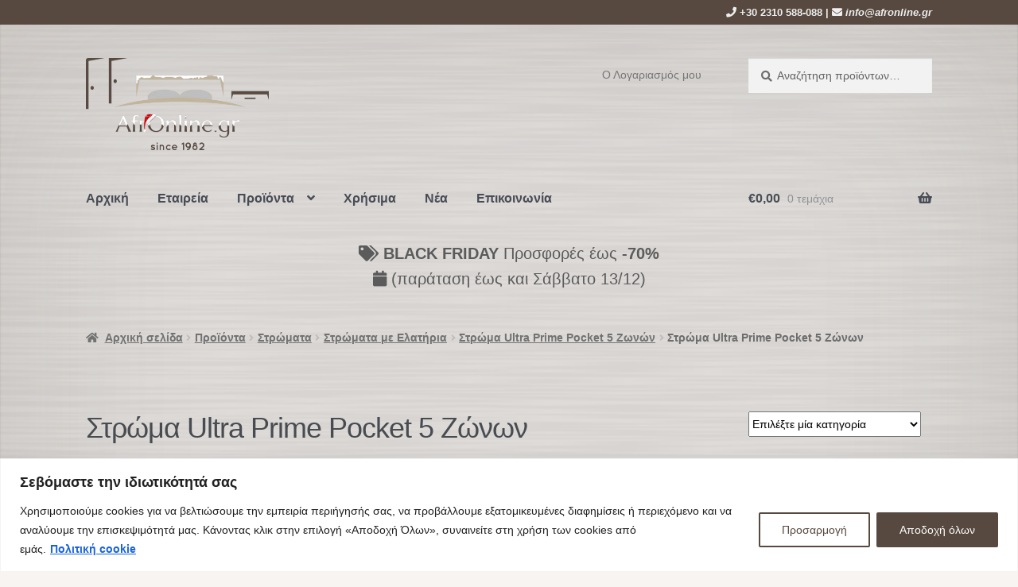

--- FILE ---
content_type: text/html; charset=UTF-8
request_url: https://www.afronline.gr/?attachment_id=12197
body_size: 27159
content:
<!doctype html>
<html lang="el">
<head>
<meta charset="UTF-8">
<meta name="viewport" content="width=device-width, initial-scale=1">
<link rel="profile" href="http://gmpg.org/xfn/11">
<link rel="pingback" href="https://www.afronline.gr/xmlrpc.php">

<meta name='robots' content='index, follow, max-image-preview:large, max-snippet:-1, max-video-preview:-1' />
	<style>img:is([sizes="auto" i], [sizes^="auto," i]) { contain-intrinsic-size: 3000px 1500px }</style>
	
	<!-- This site is optimized with the Yoast SEO plugin v24.4 - https://yoast.com/wordpress/plugins/seo/ -->
	<title>Στρώμα Ultra Prime Pocket 5 Ζώνων | AfrOnline.gr</title>
	<link rel="canonical" href="https://www.afronline.gr/" />
	<meta property="og:locale" content="el_GR" />
	<meta property="og:type" content="article" />
	<meta property="og:title" content="Στρώμα Ultra Prime Pocket 5 Ζώνων | AfrOnline.gr" />
	<meta property="og:description" content="Στρώμα Ultra Prime Pocket 5 Ζώνων" />
	<meta property="og:url" content="https://www.afronline.gr/" />
	<meta property="og:site_name" content="AfrOnline.gr" />
	<meta property="article:publisher" content="https://www.facebook.com/afronline/" />
	<meta property="article:modified_time" content="2019-07-06T08:25:34+00:00" />
	<meta property="og:image" content="https://www.afronline.gr" />
	<meta property="og:image:width" content="674" />
	<meta property="og:image:height" content="746" />
	<meta property="og:image:type" content="image/jpeg" />
	<meta name="twitter:card" content="summary_large_image" />
	<script type="application/ld+json" class="yoast-schema-graph">{"@context":"https://schema.org","@graph":[{"@type":"WebPage","@id":"https://www.afronline.gr/","url":"https://www.afronline.gr/","name":"Στρώμα Ultra Prime Pocket 5 Ζώνων | AfrOnline.gr","isPartOf":{"@id":"https://www.afronline.gr/#website"},"primaryImageOfPage":{"@id":"https://www.afronline.gr/#primaryimage"},"image":{"@id":"https://www.afronline.gr/#primaryimage"},"thumbnailUrl":"https://www.afronline.gr/wp-content/uploads/2019/06/stroma_ultra_prime_pocket_2019.jpg","datePublished":"2019-07-06T08:23:24+00:00","dateModified":"2019-07-06T08:25:34+00:00","breadcrumb":{"@id":"https://www.afronline.gr/#breadcrumb"},"inLanguage":"el","potentialAction":[{"@type":"ReadAction","target":["https://www.afronline.gr/"]}]},{"@type":"ImageObject","inLanguage":"el","@id":"https://www.afronline.gr/#primaryimage","url":"https://www.afronline.gr/wp-content/uploads/2019/06/stroma_ultra_prime_pocket_2019.jpg","contentUrl":"https://www.afronline.gr/wp-content/uploads/2019/06/stroma_ultra_prime_pocket_2019.jpg","width":674,"height":746,"caption":"Στρώμα Ultra Prime Pocket 5 Ζώνων"},{"@type":"BreadcrumbList","@id":"https://www.afronline.gr/#breadcrumb","itemListElement":[{"@type":"ListItem","position":1,"name":"Home","item":"https://www.afronline.gr/"},{"@type":"ListItem","position":2,"name":"Στρώμα Ultra Prime Pocket 5 Ζωνών","item":"https://www.afronline.gr/proionta/stromata/stroma_elatiria/stroma_ultra_prime_pocket_5_zonon/"},{"@type":"ListItem","position":3,"name":"Στρώμα Ultra Prime Pocket 5 Ζώνων"}]},{"@type":"WebSite","@id":"https://www.afronline.gr/#website","url":"https://www.afronline.gr/","name":"AfrOnline.gr","description":"Στρώματα, Μαξιλάρια, Κρεβάτια | AfrOnline.gr","publisher":{"@id":"https://www.afronline.gr/#organization"},"potentialAction":[{"@type":"SearchAction","target":{"@type":"EntryPoint","urlTemplate":"https://www.afronline.gr/?s={search_term_string}"},"query-input":{"@type":"PropertyValueSpecification","valueRequired":true,"valueName":"search_term_string"}}],"inLanguage":"el"},{"@type":"Organization","@id":"https://www.afronline.gr/#organization","name":"AfrOnline.gr","url":"https://www.afronline.gr/","logo":{"@type":"ImageObject","inLanguage":"el","@id":"https://www.afronline.gr/#/schema/logo/image/","url":"https://www.afronline.gr/wp-content/uploads/2024/11/afronline_xmas_logo_x2.webp","contentUrl":"https://www.afronline.gr/wp-content/uploads/2024/11/afronline_xmas_logo_x2.webp","width":459,"height":231,"caption":"AfrOnline.gr"},"image":{"@id":"https://www.afronline.gr/#/schema/logo/image/"},"sameAs":["https://www.facebook.com/afronline/"]}]}</script>
	<!-- / Yoast SEO plugin. -->


<link rel='dns-prefetch' href='//www.googletagmanager.com' />
<link rel="alternate" type="application/rss+xml" title="Ροή RSS &raquo; AfrOnline.gr" href="https://www.afronline.gr/feed/" />
<link rel="alternate" type="application/rss+xml" title="Ροή Σχολίων &raquo; AfrOnline.gr" href="https://www.afronline.gr/comments/feed/" />
<link rel="alternate" type="application/rss+xml" title="Ροή Σχολίων AfrOnline.gr &raquo; Στρώμα Ultra Prime Pocket 5 Ζώνων" href="https://www.afronline.gr/?attachment_id=12197/feed/" />
<link rel='stylesheet' id='storefront-top-bar-css' href='https://www.afronline.gr/wp-content/plugins/storefront-top-bar/assets/css/storefront-top-bar.css?ver=6.7.4' media='all' />
<link rel='stylesheet' id='wp-block-library-css' href='https://www.afronline.gr/wp-includes/css/dist/block-library/style.min.css?ver=6.7.4' media='all' />
<style id='wp-block-library-theme-inline-css'>
.wp-block-audio :where(figcaption){color:#555;font-size:13px;text-align:center}.is-dark-theme .wp-block-audio :where(figcaption){color:#ffffffa6}.wp-block-audio{margin:0 0 1em}.wp-block-code{border:1px solid #ccc;border-radius:4px;font-family:Menlo,Consolas,monaco,monospace;padding:.8em 1em}.wp-block-embed :where(figcaption){color:#555;font-size:13px;text-align:center}.is-dark-theme .wp-block-embed :where(figcaption){color:#ffffffa6}.wp-block-embed{margin:0 0 1em}.blocks-gallery-caption{color:#555;font-size:13px;text-align:center}.is-dark-theme .blocks-gallery-caption{color:#ffffffa6}:root :where(.wp-block-image figcaption){color:#555;font-size:13px;text-align:center}.is-dark-theme :root :where(.wp-block-image figcaption){color:#ffffffa6}.wp-block-image{margin:0 0 1em}.wp-block-pullquote{border-bottom:4px solid;border-top:4px solid;color:currentColor;margin-bottom:1.75em}.wp-block-pullquote cite,.wp-block-pullquote footer,.wp-block-pullquote__citation{color:currentColor;font-size:.8125em;font-style:normal;text-transform:uppercase}.wp-block-quote{border-left:.25em solid;margin:0 0 1.75em;padding-left:1em}.wp-block-quote cite,.wp-block-quote footer{color:currentColor;font-size:.8125em;font-style:normal;position:relative}.wp-block-quote:where(.has-text-align-right){border-left:none;border-right:.25em solid;padding-left:0;padding-right:1em}.wp-block-quote:where(.has-text-align-center){border:none;padding-left:0}.wp-block-quote.is-large,.wp-block-quote.is-style-large,.wp-block-quote:where(.is-style-plain){border:none}.wp-block-search .wp-block-search__label{font-weight:700}.wp-block-search__button{border:1px solid #ccc;padding:.375em .625em}:where(.wp-block-group.has-background){padding:1.25em 2.375em}.wp-block-separator.has-css-opacity{opacity:.4}.wp-block-separator{border:none;border-bottom:2px solid;margin-left:auto;margin-right:auto}.wp-block-separator.has-alpha-channel-opacity{opacity:1}.wp-block-separator:not(.is-style-wide):not(.is-style-dots){width:100px}.wp-block-separator.has-background:not(.is-style-dots){border-bottom:none;height:1px}.wp-block-separator.has-background:not(.is-style-wide):not(.is-style-dots){height:2px}.wp-block-table{margin:0 0 1em}.wp-block-table td,.wp-block-table th{word-break:normal}.wp-block-table :where(figcaption){color:#555;font-size:13px;text-align:center}.is-dark-theme .wp-block-table :where(figcaption){color:#ffffffa6}.wp-block-video :where(figcaption){color:#555;font-size:13px;text-align:center}.is-dark-theme .wp-block-video :where(figcaption){color:#ffffffa6}.wp-block-video{margin:0 0 1em}:root :where(.wp-block-template-part.has-background){margin-bottom:0;margin-top:0;padding:1.25em 2.375em}
</style>
<link rel='stylesheet' id='storefront-gutenberg-blocks-css' href='https://www.afronline.gr/wp-content/themes/storefront/assets/css/base/gutenberg-blocks.css?ver=4.6.1' media='all' />
<style id='storefront-gutenberg-blocks-inline-css'>

				.wp-block-button__link:not(.has-text-color) {
					color: #ffffff;
				}

				.wp-block-button__link:not(.has-text-color):hover,
				.wp-block-button__link:not(.has-text-color):focus,
				.wp-block-button__link:not(.has-text-color):active {
					color: #ffffff;
				}

				.wp-block-button__link:not(.has-background) {
					background-color: #57493f;
				}

				.wp-block-button__link:not(.has-background):hover,
				.wp-block-button__link:not(.has-background):focus,
				.wp-block-button__link:not(.has-background):active {
					border-color: #3e3026;
					background-color: #3e3026;
				}

				.wc-block-grid__products .wc-block-grid__product .wp-block-button__link {
					background-color: #57493f;
					border-color: #57493f;
					color: #ffffff;
				}

				.wp-block-quote footer,
				.wp-block-quote cite,
				.wp-block-quote__citation {
					color: #6d6d6d;
				}

				.wp-block-pullquote cite,
				.wp-block-pullquote footer,
				.wp-block-pullquote__citation {
					color: #6d6d6d;
				}

				.wp-block-image figcaption {
					color: #6d6d6d;
				}

				.wp-block-separator.is-style-dots::before {
					color: #333333;
				}

				.wp-block-file a.wp-block-file__button {
					color: #ffffff;
					background-color: #57493f;
					border-color: #57493f;
				}

				.wp-block-file a.wp-block-file__button:hover,
				.wp-block-file a.wp-block-file__button:focus,
				.wp-block-file a.wp-block-file__button:active {
					color: #ffffff;
					background-color: #3e3026;
				}

				.wp-block-code,
				.wp-block-preformatted pre {
					color: #6d6d6d;
				}

				.wp-block-table:not( .has-background ):not( .is-style-stripes ) tbody tr:nth-child(2n) td {
					background-color: #fdfdfd;
				}

				.wp-block-cover .wp-block-cover__inner-container h1:not(.has-text-color),
				.wp-block-cover .wp-block-cover__inner-container h2:not(.has-text-color),
				.wp-block-cover .wp-block-cover__inner-container h3:not(.has-text-color),
				.wp-block-cover .wp-block-cover__inner-container h4:not(.has-text-color),
				.wp-block-cover .wp-block-cover__inner-container h5:not(.has-text-color),
				.wp-block-cover .wp-block-cover__inner-container h6:not(.has-text-color) {
					color: #000000;
				}

				.wc-block-components-price-slider__range-input-progress,
				.rtl .wc-block-components-price-slider__range-input-progress {
					--range-color: #57493f;
				}

				/* Target only IE11 */
				@media all and (-ms-high-contrast: none), (-ms-high-contrast: active) {
					.wc-block-components-price-slider__range-input-progress {
						background: #57493f;
					}
				}

				.wc-block-components-button:not(.is-link) {
					background-color: #57493f;
					color: #ffffff;
				}

				.wc-block-components-button:not(.is-link):hover,
				.wc-block-components-button:not(.is-link):focus,
				.wc-block-components-button:not(.is-link):active {
					background-color: #3e3026;
					color: #ffffff;
				}

				.wc-block-components-button:not(.is-link):disabled {
					background-color: #57493f;
					color: #ffffff;
				}

				.wc-block-cart__submit-container {
					background-color: #ffffff;
				}

				.wc-block-cart__submit-container::before {
					color: rgba(220,220,220,0.5);
				}

				.wc-block-components-order-summary-item__quantity {
					background-color: #ffffff;
					border-color: #6d6d6d;
					box-shadow: 0 0 0 2px #ffffff;
					color: #6d6d6d;
				}
			
</style>
<style id='classic-theme-styles-inline-css'>
/*! This file is auto-generated */
.wp-block-button__link{color:#fff;background-color:#32373c;border-radius:9999px;box-shadow:none;text-decoration:none;padding:calc(.667em + 2px) calc(1.333em + 2px);font-size:1.125em}.wp-block-file__button{background:#32373c;color:#fff;text-decoration:none}
</style>
<style id='global-styles-inline-css'>
:root{--wp--preset--aspect-ratio--square: 1;--wp--preset--aspect-ratio--4-3: 4/3;--wp--preset--aspect-ratio--3-4: 3/4;--wp--preset--aspect-ratio--3-2: 3/2;--wp--preset--aspect-ratio--2-3: 2/3;--wp--preset--aspect-ratio--16-9: 16/9;--wp--preset--aspect-ratio--9-16: 9/16;--wp--preset--color--black: #000000;--wp--preset--color--cyan-bluish-gray: #abb8c3;--wp--preset--color--white: #ffffff;--wp--preset--color--pale-pink: #f78da7;--wp--preset--color--vivid-red: #cf2e2e;--wp--preset--color--luminous-vivid-orange: #ff6900;--wp--preset--color--luminous-vivid-amber: #fcb900;--wp--preset--color--light-green-cyan: #7bdcb5;--wp--preset--color--vivid-green-cyan: #00d084;--wp--preset--color--pale-cyan-blue: #8ed1fc;--wp--preset--color--vivid-cyan-blue: #0693e3;--wp--preset--color--vivid-purple: #9b51e0;--wp--preset--gradient--vivid-cyan-blue-to-vivid-purple: linear-gradient(135deg,rgba(6,147,227,1) 0%,rgb(155,81,224) 100%);--wp--preset--gradient--light-green-cyan-to-vivid-green-cyan: linear-gradient(135deg,rgb(122,220,180) 0%,rgb(0,208,130) 100%);--wp--preset--gradient--luminous-vivid-amber-to-luminous-vivid-orange: linear-gradient(135deg,rgba(252,185,0,1) 0%,rgba(255,105,0,1) 100%);--wp--preset--gradient--luminous-vivid-orange-to-vivid-red: linear-gradient(135deg,rgba(255,105,0,1) 0%,rgb(207,46,46) 100%);--wp--preset--gradient--very-light-gray-to-cyan-bluish-gray: linear-gradient(135deg,rgb(238,238,238) 0%,rgb(169,184,195) 100%);--wp--preset--gradient--cool-to-warm-spectrum: linear-gradient(135deg,rgb(74,234,220) 0%,rgb(151,120,209) 20%,rgb(207,42,186) 40%,rgb(238,44,130) 60%,rgb(251,105,98) 80%,rgb(254,248,76) 100%);--wp--preset--gradient--blush-light-purple: linear-gradient(135deg,rgb(255,206,236) 0%,rgb(152,150,240) 100%);--wp--preset--gradient--blush-bordeaux: linear-gradient(135deg,rgb(254,205,165) 0%,rgb(254,45,45) 50%,rgb(107,0,62) 100%);--wp--preset--gradient--luminous-dusk: linear-gradient(135deg,rgb(255,203,112) 0%,rgb(199,81,192) 50%,rgb(65,88,208) 100%);--wp--preset--gradient--pale-ocean: linear-gradient(135deg,rgb(255,245,203) 0%,rgb(182,227,212) 50%,rgb(51,167,181) 100%);--wp--preset--gradient--electric-grass: linear-gradient(135deg,rgb(202,248,128) 0%,rgb(113,206,126) 100%);--wp--preset--gradient--midnight: linear-gradient(135deg,rgb(2,3,129) 0%,rgb(40,116,252) 100%);--wp--preset--font-size--small: 14px;--wp--preset--font-size--medium: 23px;--wp--preset--font-size--large: 26px;--wp--preset--font-size--x-large: 42px;--wp--preset--font-size--normal: 16px;--wp--preset--font-size--huge: 37px;--wp--preset--spacing--20: 0.44rem;--wp--preset--spacing--30: 0.67rem;--wp--preset--spacing--40: 1rem;--wp--preset--spacing--50: 1.5rem;--wp--preset--spacing--60: 2.25rem;--wp--preset--spacing--70: 3.38rem;--wp--preset--spacing--80: 5.06rem;--wp--preset--shadow--natural: 6px 6px 9px rgba(0, 0, 0, 0.2);--wp--preset--shadow--deep: 12px 12px 50px rgba(0, 0, 0, 0.4);--wp--preset--shadow--sharp: 6px 6px 0px rgba(0, 0, 0, 0.2);--wp--preset--shadow--outlined: 6px 6px 0px -3px rgba(255, 255, 255, 1), 6px 6px rgba(0, 0, 0, 1);--wp--preset--shadow--crisp: 6px 6px 0px rgba(0, 0, 0, 1);}:root :where(.is-layout-flow) > :first-child{margin-block-start: 0;}:root :where(.is-layout-flow) > :last-child{margin-block-end: 0;}:root :where(.is-layout-flow) > *{margin-block-start: 24px;margin-block-end: 0;}:root :where(.is-layout-constrained) > :first-child{margin-block-start: 0;}:root :where(.is-layout-constrained) > :last-child{margin-block-end: 0;}:root :where(.is-layout-constrained) > *{margin-block-start: 24px;margin-block-end: 0;}:root :where(.is-layout-flex){gap: 24px;}:root :where(.is-layout-grid){gap: 24px;}body .is-layout-flex{display: flex;}.is-layout-flex{flex-wrap: wrap;align-items: center;}.is-layout-flex > :is(*, div){margin: 0;}body .is-layout-grid{display: grid;}.is-layout-grid > :is(*, div){margin: 0;}.has-black-color{color: var(--wp--preset--color--black) !important;}.has-cyan-bluish-gray-color{color: var(--wp--preset--color--cyan-bluish-gray) !important;}.has-white-color{color: var(--wp--preset--color--white) !important;}.has-pale-pink-color{color: var(--wp--preset--color--pale-pink) !important;}.has-vivid-red-color{color: var(--wp--preset--color--vivid-red) !important;}.has-luminous-vivid-orange-color{color: var(--wp--preset--color--luminous-vivid-orange) !important;}.has-luminous-vivid-amber-color{color: var(--wp--preset--color--luminous-vivid-amber) !important;}.has-light-green-cyan-color{color: var(--wp--preset--color--light-green-cyan) !important;}.has-vivid-green-cyan-color{color: var(--wp--preset--color--vivid-green-cyan) !important;}.has-pale-cyan-blue-color{color: var(--wp--preset--color--pale-cyan-blue) !important;}.has-vivid-cyan-blue-color{color: var(--wp--preset--color--vivid-cyan-blue) !important;}.has-vivid-purple-color{color: var(--wp--preset--color--vivid-purple) !important;}.has-black-background-color{background-color: var(--wp--preset--color--black) !important;}.has-cyan-bluish-gray-background-color{background-color: var(--wp--preset--color--cyan-bluish-gray) !important;}.has-white-background-color{background-color: var(--wp--preset--color--white) !important;}.has-pale-pink-background-color{background-color: var(--wp--preset--color--pale-pink) !important;}.has-vivid-red-background-color{background-color: var(--wp--preset--color--vivid-red) !important;}.has-luminous-vivid-orange-background-color{background-color: var(--wp--preset--color--luminous-vivid-orange) !important;}.has-luminous-vivid-amber-background-color{background-color: var(--wp--preset--color--luminous-vivid-amber) !important;}.has-light-green-cyan-background-color{background-color: var(--wp--preset--color--light-green-cyan) !important;}.has-vivid-green-cyan-background-color{background-color: var(--wp--preset--color--vivid-green-cyan) !important;}.has-pale-cyan-blue-background-color{background-color: var(--wp--preset--color--pale-cyan-blue) !important;}.has-vivid-cyan-blue-background-color{background-color: var(--wp--preset--color--vivid-cyan-blue) !important;}.has-vivid-purple-background-color{background-color: var(--wp--preset--color--vivid-purple) !important;}.has-black-border-color{border-color: var(--wp--preset--color--black) !important;}.has-cyan-bluish-gray-border-color{border-color: var(--wp--preset--color--cyan-bluish-gray) !important;}.has-white-border-color{border-color: var(--wp--preset--color--white) !important;}.has-pale-pink-border-color{border-color: var(--wp--preset--color--pale-pink) !important;}.has-vivid-red-border-color{border-color: var(--wp--preset--color--vivid-red) !important;}.has-luminous-vivid-orange-border-color{border-color: var(--wp--preset--color--luminous-vivid-orange) !important;}.has-luminous-vivid-amber-border-color{border-color: var(--wp--preset--color--luminous-vivid-amber) !important;}.has-light-green-cyan-border-color{border-color: var(--wp--preset--color--light-green-cyan) !important;}.has-vivid-green-cyan-border-color{border-color: var(--wp--preset--color--vivid-green-cyan) !important;}.has-pale-cyan-blue-border-color{border-color: var(--wp--preset--color--pale-cyan-blue) !important;}.has-vivid-cyan-blue-border-color{border-color: var(--wp--preset--color--vivid-cyan-blue) !important;}.has-vivid-purple-border-color{border-color: var(--wp--preset--color--vivid-purple) !important;}.has-vivid-cyan-blue-to-vivid-purple-gradient-background{background: var(--wp--preset--gradient--vivid-cyan-blue-to-vivid-purple) !important;}.has-light-green-cyan-to-vivid-green-cyan-gradient-background{background: var(--wp--preset--gradient--light-green-cyan-to-vivid-green-cyan) !important;}.has-luminous-vivid-amber-to-luminous-vivid-orange-gradient-background{background: var(--wp--preset--gradient--luminous-vivid-amber-to-luminous-vivid-orange) !important;}.has-luminous-vivid-orange-to-vivid-red-gradient-background{background: var(--wp--preset--gradient--luminous-vivid-orange-to-vivid-red) !important;}.has-very-light-gray-to-cyan-bluish-gray-gradient-background{background: var(--wp--preset--gradient--very-light-gray-to-cyan-bluish-gray) !important;}.has-cool-to-warm-spectrum-gradient-background{background: var(--wp--preset--gradient--cool-to-warm-spectrum) !important;}.has-blush-light-purple-gradient-background{background: var(--wp--preset--gradient--blush-light-purple) !important;}.has-blush-bordeaux-gradient-background{background: var(--wp--preset--gradient--blush-bordeaux) !important;}.has-luminous-dusk-gradient-background{background: var(--wp--preset--gradient--luminous-dusk) !important;}.has-pale-ocean-gradient-background{background: var(--wp--preset--gradient--pale-ocean) !important;}.has-electric-grass-gradient-background{background: var(--wp--preset--gradient--electric-grass) !important;}.has-midnight-gradient-background{background: var(--wp--preset--gradient--midnight) !important;}.has-small-font-size{font-size: var(--wp--preset--font-size--small) !important;}.has-medium-font-size{font-size: var(--wp--preset--font-size--medium) !important;}.has-large-font-size{font-size: var(--wp--preset--font-size--large) !important;}.has-x-large-font-size{font-size: var(--wp--preset--font-size--x-large) !important;}
:root :where(.wp-block-pullquote){font-size: 1.5em;line-height: 1.6;}
</style>
<link rel='stylesheet' id='contact-form-7-css' href='https://www.afronline.gr/wp-content/plugins/contact-form-7/includes/css/styles.css?ver=6.0.5' media='all' />
<link rel='stylesheet' id='default-icon-styles-css' href='https://www.afronline.gr/wp-content/plugins/svg-vector-icon-plugin/public/../admin/css/wordpress-svg-icon-plugin-style.min.css?ver=6.7.4' media='all' />
<link rel='stylesheet' id='woocommerce-advanced-product-labels-css' href='https://www.afronline.gr/wp-content/plugins/woocommerce-advanced-product-labels/assets/css/style.css?ver=1.0.4' media='all' />
<style id='woocommerce-inline-inline-css'>
.woocommerce form .form-row .required { visibility: visible; }
</style>
<link rel='stylesheet' id='brands-styles-css' href='https://www.afronline.gr/wp-content/plugins/woocommerce/assets/css/brands.css?ver=10.1.0' media='all' />
<link rel='stylesheet' id='storefront-style-css' href='https://www.afronline.gr/wp-content/themes/storefront/style.css?ver=4.6.1' media='all' />
<style id='storefront-style-inline-css'>

			.main-navigation ul li a,
			.site-title a,
			ul.menu li a,
			.site-branding h1 a,
			button.menu-toggle,
			button.menu-toggle:hover,
			.handheld-navigation .dropdown-toggle {
				color: #777777;
			}

			button.menu-toggle,
			button.menu-toggle:hover {
				border-color: #777777;
			}

			.main-navigation ul li a:hover,
			.main-navigation ul li:hover > a,
			.site-title a:hover,
			.site-header ul.menu li.current-menu-item > a {
				color: #b8b8b8;
			}

			table:not( .has-background ) th {
				background-color: #f8f8f8;
			}

			table:not( .has-background ) tbody td {
				background-color: #fdfdfd;
			}

			table:not( .has-background ) tbody tr:nth-child(2n) td,
			fieldset,
			fieldset legend {
				background-color: #fbfbfb;
			}

			.site-header,
			.secondary-navigation ul ul,
			.main-navigation ul.menu > li.menu-item-has-children:after,
			.secondary-navigation ul.menu ul,
			.storefront-handheld-footer-bar,
			.storefront-handheld-footer-bar ul li > a,
			.storefront-handheld-footer-bar ul li.search .site-search,
			button.menu-toggle,
			button.menu-toggle:hover {
				background-color: #ffffff;
			}

			p.site-description,
			.site-header,
			.storefront-handheld-footer-bar {
				color: #777777;
			}

			button.menu-toggle:after,
			button.menu-toggle:before,
			button.menu-toggle span:before {
				background-color: #777777;
			}

			h1, h2, h3, h4, h5, h6, .wc-block-grid__product-title {
				color: #333333;
			}

			.widget h1 {
				border-bottom-color: #333333;
			}

			body,
			.secondary-navigation a {
				color: #6d6d6d;
			}

			.widget-area .widget a,
			.hentry .entry-header .posted-on a,
			.hentry .entry-header .post-author a,
			.hentry .entry-header .post-comments a,
			.hentry .entry-header .byline a {
				color: #727272;
			}

			a {
				color: #57493f;
			}

			a:focus,
			button:focus,
			.button.alt:focus,
			input:focus,
			textarea:focus,
			input[type="button"]:focus,
			input[type="reset"]:focus,
			input[type="submit"]:focus,
			input[type="email"]:focus,
			input[type="tel"]:focus,
			input[type="url"]:focus,
			input[type="password"]:focus,
			input[type="search"]:focus {
				outline-color: #57493f;
			}

			button, input[type="button"], input[type="reset"], input[type="submit"], .button, .widget a.button {
				background-color: #57493f;
				border-color: #57493f;
				color: #ffffff;
			}

			button:hover, input[type="button"]:hover, input[type="reset"]:hover, input[type="submit"]:hover, .button:hover, .widget a.button:hover {
				background-color: #3e3026;
				border-color: #3e3026;
				color: #ffffff;
			}

			button.alt, input[type="button"].alt, input[type="reset"].alt, input[type="submit"].alt, .button.alt, .widget-area .widget a.button.alt {
				background-color: #57493f;
				border-color: #57493f;
				color: #ffffff;
			}

			button.alt:hover, input[type="button"].alt:hover, input[type="reset"].alt:hover, input[type="submit"].alt:hover, .button.alt:hover, .widget-area .widget a.button.alt:hover {
				background-color: #3e3026;
				border-color: #3e3026;
				color: #ffffff;
			}

			.pagination .page-numbers li .page-numbers.current {
				background-color: #e6e6e6;
				color: #636363;
			}

			#comments .comment-list .comment-content .comment-text {
				background-color: #f8f8f8;
			}

			.site-footer {
				background-color: #f0f0f0;
				color: #6d6d6d;
			}

			.site-footer a:not(.button):not(.components-button) {
				color: #57493f;
			}

			.site-footer .storefront-handheld-footer-bar a:not(.button):not(.components-button) {
				color: #777777;
			}

			.site-footer h1, .site-footer h2, .site-footer h3, .site-footer h4, .site-footer h5, .site-footer h6, .site-footer .widget .widget-title, .site-footer .widget .widgettitle {
				color: #333333;
			}

			.page-template-template-homepage.has-post-thumbnail .type-page.has-post-thumbnail .entry-title {
				color: #000000;
			}

			.page-template-template-homepage.has-post-thumbnail .type-page.has-post-thumbnail .entry-content {
				color: #000000;
			}

			@media screen and ( min-width: 768px ) {
				.secondary-navigation ul.menu a:hover {
					color: #909090;
				}

				.secondary-navigation ul.menu a {
					color: #777777;
				}

				.main-navigation ul.menu ul.sub-menu,
				.main-navigation ul.nav-menu ul.children {
					background-color: #f0f0f0;
				}

				.site-header {
					border-bottom-color: #f0f0f0;
				}
			}
</style>
<link rel='stylesheet' id='storefront-icons-css' href='https://www.afronline.gr/wp-content/themes/storefront/assets/css/base/icons.css?ver=4.6.1' media='all' />
<style id='akismet-widget-style-inline-css'>

			.a-stats {
				--akismet-color-mid-green: #357b49;
				--akismet-color-white: #fff;
				--akismet-color-light-grey: #f6f7f7;

				max-width: 350px;
				width: auto;
			}

			.a-stats * {
				all: unset;
				box-sizing: border-box;
			}

			.a-stats strong {
				font-weight: 600;
			}

			.a-stats a.a-stats__link,
			.a-stats a.a-stats__link:visited,
			.a-stats a.a-stats__link:active {
				background: var(--akismet-color-mid-green);
				border: none;
				box-shadow: none;
				border-radius: 8px;
				color: var(--akismet-color-white);
				cursor: pointer;
				display: block;
				font-family: -apple-system, BlinkMacSystemFont, 'Segoe UI', 'Roboto', 'Oxygen-Sans', 'Ubuntu', 'Cantarell', 'Helvetica Neue', sans-serif;
				font-weight: 500;
				padding: 12px;
				text-align: center;
				text-decoration: none;
				transition: all 0.2s ease;
			}

			/* Extra specificity to deal with TwentyTwentyOne focus style */
			.widget .a-stats a.a-stats__link:focus {
				background: var(--akismet-color-mid-green);
				color: var(--akismet-color-white);
				text-decoration: none;
			}

			.a-stats a.a-stats__link:hover {
				filter: brightness(110%);
				box-shadow: 0 4px 12px rgba(0, 0, 0, 0.06), 0 0 2px rgba(0, 0, 0, 0.16);
			}

			.a-stats .count {
				color: var(--akismet-color-white);
				display: block;
				font-size: 1.5em;
				line-height: 1.4;
				padding: 0 13px;
				white-space: nowrap;
			}
		
</style>
<link rel='stylesheet' id='storefront-woocommerce-style-css' href='https://www.afronline.gr/wp-content/themes/storefront/assets/css/woocommerce/woocommerce.css?ver=4.6.1' media='all' />
<style id='storefront-woocommerce-style-inline-css'>
@font-face {
				font-family: star;
				src: url(https://www.afronline.gr/wp-content/plugins/woocommerce/assets/fonts/star.eot);
				src:
					url(https://www.afronline.gr/wp-content/plugins/woocommerce/assets/fonts/star.eot?#iefix) format("embedded-opentype"),
					url(https://www.afronline.gr/wp-content/plugins/woocommerce/assets/fonts/star.woff) format("woff"),
					url(https://www.afronline.gr/wp-content/plugins/woocommerce/assets/fonts/star.ttf) format("truetype"),
					url(https://www.afronline.gr/wp-content/plugins/woocommerce/assets/fonts/star.svg#star) format("svg");
				font-weight: 400;
				font-style: normal;
			}
			@font-face {
				font-family: WooCommerce;
				src: url(https://www.afronline.gr/wp-content/plugins/woocommerce/assets/fonts/WooCommerce.eot);
				src:
					url(https://www.afronline.gr/wp-content/plugins/woocommerce/assets/fonts/WooCommerce.eot?#iefix) format("embedded-opentype"),
					url(https://www.afronline.gr/wp-content/plugins/woocommerce/assets/fonts/WooCommerce.woff) format("woff"),
					url(https://www.afronline.gr/wp-content/plugins/woocommerce/assets/fonts/WooCommerce.ttf) format("truetype"),
					url(https://www.afronline.gr/wp-content/plugins/woocommerce/assets/fonts/WooCommerce.svg#WooCommerce) format("svg");
				font-weight: 400;
				font-style: normal;
			}

			a.cart-contents,
			.site-header-cart .widget_shopping_cart a {
				color: #777777;
			}

			a.cart-contents:hover,
			.site-header-cart .widget_shopping_cart a:hover,
			.site-header-cart:hover > li > a {
				color: #b8b8b8;
			}

			table.cart td.product-remove,
			table.cart td.actions {
				border-top-color: #ffffff;
			}

			.storefront-handheld-footer-bar ul li.cart .count {
				background-color: #777777;
				color: #ffffff;
				border-color: #ffffff;
			}

			.woocommerce-tabs ul.tabs li.active a,
			ul.products li.product .price,
			.onsale,
			.wc-block-grid__product-onsale,
			.widget_search form:before,
			.widget_product_search form:before {
				color: #6d6d6d;
			}

			.woocommerce-breadcrumb a,
			a.woocommerce-review-link,
			.product_meta a {
				color: #727272;
			}

			.wc-block-grid__product-onsale,
			.onsale {
				border-color: #6d6d6d;
			}

			.star-rating span:before,
			.quantity .plus, .quantity .minus,
			p.stars a:hover:after,
			p.stars a:after,
			.star-rating span:before,
			#payment .payment_methods li input[type=radio]:first-child:checked+label:before {
				color: #57493f;
			}

			.widget_price_filter .ui-slider .ui-slider-range,
			.widget_price_filter .ui-slider .ui-slider-handle {
				background-color: #57493f;
			}

			.order_details {
				background-color: #f8f8f8;
			}

			.order_details > li {
				border-bottom: 1px dotted #e3e3e3;
			}

			.order_details:before,
			.order_details:after {
				background: -webkit-linear-gradient(transparent 0,transparent 0),-webkit-linear-gradient(135deg,#f8f8f8 33.33%,transparent 33.33%),-webkit-linear-gradient(45deg,#f8f8f8 33.33%,transparent 33.33%)
			}

			#order_review {
				background-color: #ffffff;
			}

			#payment .payment_methods > li .payment_box,
			#payment .place-order {
				background-color: #fafafa;
			}

			#payment .payment_methods > li:not(.woocommerce-notice) {
				background-color: #f5f5f5;
			}

			#payment .payment_methods > li:not(.woocommerce-notice):hover {
				background-color: #f0f0f0;
			}

			.woocommerce-pagination .page-numbers li .page-numbers.current {
				background-color: #e6e6e6;
				color: #636363;
			}

			.wc-block-grid__product-onsale,
			.onsale,
			.woocommerce-pagination .page-numbers li .page-numbers:not(.current) {
				color: #6d6d6d;
			}

			p.stars a:before,
			p.stars a:hover~a:before,
			p.stars.selected a.active~a:before {
				color: #6d6d6d;
			}

			p.stars.selected a.active:before,
			p.stars:hover a:before,
			p.stars.selected a:not(.active):before,
			p.stars.selected a.active:before {
				color: #57493f;
			}

			.single-product div.product .woocommerce-product-gallery .woocommerce-product-gallery__trigger {
				background-color: #57493f;
				color: #ffffff;
			}

			.single-product div.product .woocommerce-product-gallery .woocommerce-product-gallery__trigger:hover {
				background-color: #3e3026;
				border-color: #3e3026;
				color: #ffffff;
			}

			.button.added_to_cart:focus,
			.button.wc-forward:focus {
				outline-color: #57493f;
			}

			.added_to_cart,
			.site-header-cart .widget_shopping_cart a.button,
			.wc-block-grid__products .wc-block-grid__product .wp-block-button__link {
				background-color: #57493f;
				border-color: #57493f;
				color: #ffffff;
			}

			.added_to_cart:hover,
			.site-header-cart .widget_shopping_cart a.button:hover,
			.wc-block-grid__products .wc-block-grid__product .wp-block-button__link:hover {
				background-color: #3e3026;
				border-color: #3e3026;
				color: #ffffff;
			}

			.added_to_cart.alt, .added_to_cart, .widget a.button.checkout {
				background-color: #57493f;
				border-color: #57493f;
				color: #ffffff;
			}

			.added_to_cart.alt:hover, .added_to_cart:hover, .widget a.button.checkout:hover {
				background-color: #3e3026;
				border-color: #3e3026;
				color: #ffffff;
			}

			.button.loading {
				color: #57493f;
			}

			.button.loading:hover {
				background-color: #57493f;
			}

			.button.loading:after {
				color: #ffffff;
			}

			@media screen and ( min-width: 768px ) {
				.site-header-cart .widget_shopping_cart,
				.site-header .product_list_widget li .quantity {
					color: #777777;
				}

				.site-header-cart .widget_shopping_cart .buttons,
				.site-header-cart .widget_shopping_cart .total {
					background-color: #f5f5f5;
				}

				.site-header-cart .widget_shopping_cart {
					background-color: #f0f0f0;
				}
			}
				.storefront-product-pagination a {
					color: #6d6d6d;
					background-color: #ffffff;
				}
				.storefront-sticky-add-to-cart {
					color: #6d6d6d;
					background-color: #ffffff;
				}

				.storefront-sticky-add-to-cart a:not(.button) {
					color: #777777;
				}
</style>
<link rel='stylesheet' id='storefront-woocommerce-brands-style-css' href='https://www.afronline.gr/wp-content/themes/storefront/assets/css/woocommerce/extensions/brands.css?ver=4.6.1' media='all' />
<link rel='stylesheet' id='storefront-woocommerce-apl-style-css' href='https://www.afronline.gr/wp-content/themes/storefront/assets/css/woocommerce/extensions/advanced-product-labels.css?ver=4.6.1' media='all' />
<link rel='stylesheet' id='trbcCss-css' href='https://www.afronline.gr/wp-content/plugins/dimitris-custom-code/css/trbc-css.css?ver=6.7.4' media='all' />
<script id="cookie-law-info-js-extra">
var _ckyConfig = {"_ipData":[],"_assetsURL":"https:\/\/www.afronline.gr\/wp-content\/plugins\/cookie-law-info\/lite\/frontend\/images\/","_publicURL":"https:\/\/www.afronline.gr","_expiry":"365","_categories":[{"name":"A\u03c0\u03b1\u03c1\u03b1\u03af\u03c4\u03b7\u03c4\u03b1","slug":"necessary","isNecessary":true,"ccpaDoNotSell":true,"cookies":[{"cookieID":"cookieyes-consent","domain":"www.afronline.gr","provider":""}],"active":true,"defaultConsent":{"gdpr":true,"ccpa":true}},{"name":"\u039b\u03b5\u03b9\u03c4\u03bf\u03c5\u03c1\u03b3\u03b9\u03ba\u03cc","slug":"functional","isNecessary":false,"ccpaDoNotSell":true,"cookies":[{"cookieID":"yt-remote-connected-devices","domain":"youtube.com","provider":""},{"cookieID":"yt-remote-device-id","domain":"youtube.com","provider":""},{"cookieID":"ytidb::LAST_RESULT_ENTRY_KEY","domain":"youtube.com","provider":""}],"active":true,"defaultConsent":{"gdpr":true,"ccpa":false}},{"name":"\u0391\u03bd\u03b1\u03bb\u03c5\u03c4\u03b9\u03ba\u03ac \u03c3\u03c4\u03bf\u03b9\u03c7\u03b5\u03af\u03b1","slug":"analytics","isNecessary":false,"ccpaDoNotSell":true,"cookies":[{"cookieID":"_gcl_au","domain":".afronline.gr","provider":""},{"cookieID":"_ga","domain":"google.com","provider":""},{"cookieID":"_ga_*","domain":"google.com","provider":""}],"active":true,"defaultConsent":{"gdpr":true,"ccpa":false}},{"name":"\u0391\u03c0\u03cc\u03b4\u03bf\u03c3\u03b7\u03c2","slug":"performance","isNecessary":false,"ccpaDoNotSell":true,"cookies":[{"cookieID":"l7_az","domain":"Paypal","provider":""}],"active":true,"defaultConsent":{"gdpr":true,"ccpa":false}},{"name":"\u0394\u03b9\u03b1\u03c6\u03ae\u03bc\u03b9\u03c3\u03b7","slug":"advertisement","isNecessary":false,"ccpaDoNotSell":true,"cookies":[{"cookieID":"IDE","domain":"Google","provider":""},{"cookieID":"test_cookie","domain":"doubleclick.net","provider":""}],"active":true,"defaultConsent":{"gdpr":true,"ccpa":false}}],"_activeLaw":"gdpr","_rootDomain":"","_block":"1","_showBanner":"1","_bannerConfig":{"settings":{"type":"banner","preferenceCenterType":"popup","position":"bottom","applicableLaw":"gdpr"},"behaviours":{"reloadBannerOnAccept":false,"loadAnalyticsByDefault":false,"animations":{"onLoad":"animate","onHide":"sticky"}},"config":{"revisitConsent":{"status":true,"tag":"revisit-consent","position":"bottom-left","meta":{"url":"#"},"styles":{"background-color":"#57493F"},"elements":{"title":{"type":"text","tag":"revisit-consent-title","status":true,"styles":{"color":"#0056a7"}}}},"preferenceCenter":{"toggle":{"status":true,"tag":"detail-category-toggle","type":"toggle","states":{"active":{"styles":{"background-color":"#1863DC"}},"inactive":{"styles":{"background-color":"#D0D5D2"}}}}},"categoryPreview":{"status":false,"toggle":{"status":true,"tag":"detail-category-preview-toggle","type":"toggle","states":{"active":{"styles":{"background-color":"#1863DC"}},"inactive":{"styles":{"background-color":"#D0D5D2"}}}}},"videoPlaceholder":{"status":true,"styles":{"background-color":"#000000","border-color":"#000000","color":"#ffffff"}},"readMore":{"status":true,"tag":"readmore-button","type":"link","meta":{"noFollow":true,"newTab":true},"styles":{"color":"#1863DC","background-color":"transparent","border-color":"transparent"}},"auditTable":{"status":true},"optOption":{"status":true,"toggle":{"status":true,"tag":"optout-option-toggle","type":"toggle","states":{"active":{"styles":{"background-color":"#1863dc"}},"inactive":{"styles":{"background-color":"#FFFFFF"}}}}}}},"_version":"3.3.1","_logConsent":"1","_tags":[{"tag":"accept-button","styles":{"color":"#FFFFFF","background-color":"#57493F","border-color":"#57493F"}},{"tag":"reject-button","styles":{"color":"#57493F","background-color":"transparent","border-color":"#57493F"}},{"tag":"settings-button","styles":{"color":"#57493F","background-color":"transparent","border-color":"#57493F"}},{"tag":"readmore-button","styles":{"color":"#1863DC","background-color":"transparent","border-color":"transparent"}},{"tag":"donotsell-button","styles":{"color":"#1863DC","background-color":"transparent","border-color":"transparent"}},{"tag":"accept-button","styles":{"color":"#FFFFFF","background-color":"#57493F","border-color":"#57493F"}},{"tag":"revisit-consent","styles":{"background-color":"#57493F"}}],"_shortCodes":[{"key":"cky_readmore","content":"<a href=\"\/politiki-cookies\/\" class=\"cky-policy\" aria-label=\"\u03a0\u03bf\u03bb\u03b9\u03c4\u03b9\u03ba\u03ae cookie\" target=\"_blank\" rel=\"noopener\" data-cky-tag=\"readmore-button\">\u03a0\u03bf\u03bb\u03b9\u03c4\u03b9\u03ba\u03ae cookie<\/a>","tag":"readmore-button","status":true,"attributes":{"rel":"nofollow","target":"_blank"}},{"key":"cky_show_desc","content":"<button class=\"cky-show-desc-btn\" data-cky-tag=\"show-desc-button\" aria-label=\"\u0395\u03bc\u03c6\u03ac\u03bd\u03b9\u03c3\u03b7 \u03c0\u03b5\u03c1\u03b9\u03c3\u03c3\u03cc\u03c4\u03b5\u03c1\u03c9\u03bd\">\u0395\u03bc\u03c6\u03ac\u03bd\u03b9\u03c3\u03b7 \u03c0\u03b5\u03c1\u03b9\u03c3\u03c3\u03cc\u03c4\u03b5\u03c1\u03c9\u03bd<\/button>","tag":"show-desc-button","status":true,"attributes":[]},{"key":"cky_hide_desc","content":"<button class=\"cky-show-desc-btn\" data-cky-tag=\"hide-desc-button\" aria-label=\"\u0395\u03bc\u03c6\u03ac\u03bd\u03b9\u03c3\u03b7 \u03bb\u03b9\u03b3\u03cc\u03c4\u03b5\u03c1\u03c9\u03bd\">\u0395\u03bc\u03c6\u03ac\u03bd\u03b9\u03c3\u03b7 \u03bb\u03b9\u03b3\u03cc\u03c4\u03b5\u03c1\u03c9\u03bd<\/button>","tag":"hide-desc-button","status":true,"attributes":[]},{"key":"cky_category_toggle_label","content":"[cky_{{status}}_category_label] [cky_preference_{{category_slug}}_title]","tag":"","status":true,"attributes":[]},{"key":"cky_enable_category_label","content":"\u03b5\u03c0\u03b9\u03c4\u03c1\u03ad\u03c0\u03c9","tag":"","status":true,"attributes":[]},{"key":"cky_disable_category_label","content":"\u039a\u03b1\u03b8\u03b9\u03c3\u03c4\u03ce \u03b1\u03bd\u03af\u03ba\u03b1\u03bd\u03bf","tag":"","status":true,"attributes":[]},{"key":"cky_video_placeholder","content":"<div class=\"video-placeholder-normal\" data-cky-tag=\"video-placeholder\" id=\"[UNIQUEID]\"><p class=\"video-placeholder-text-normal\" data-cky-tag=\"placeholder-title\">\u0391\u03c0\u03bf\u03b4\u03b5\u03c7\u03c4\u03b5\u03af\u03c4\u03b5 \u03c4\u03b7 \u03c3\u03c5\u03bd\u03b1\u03af\u03bd\u03b5\u03c3\u03b7 \u03c4\u03c9\u03bd cookies<\/p><\/div>","tag":"","status":true,"attributes":[]},{"key":"cky_enable_optout_label","content":"\u03b5\u03c0\u03b9\u03c4\u03c1\u03ad\u03c0\u03c9","tag":"","status":true,"attributes":[]},{"key":"cky_disable_optout_label","content":"\u039a\u03b1\u03b8\u03b9\u03c3\u03c4\u03ce \u03b1\u03bd\u03af\u03ba\u03b1\u03bd\u03bf","tag":"","status":true,"attributes":[]},{"key":"cky_optout_toggle_label","content":"[cky_{{status}}_optout_label] [cky_optout_option_title]","tag":"","status":true,"attributes":[]},{"key":"cky_optout_option_title","content":"\u039d\u03b1 \u039c\u03b7\u03bd \u03a0\u03bf\u03c5\u03bb\u03ae\u03c3\u03b5\u03c4\u03b5 \u03ae \u039a\u03bf\u03b9\u03bd\u03bf\u03c0\u03bf\u03b9\u03ae\u03c3\u03b5\u03c4\u03b5 \u03c4\u03b9\u03c2 \u03a0\u03c1\u03bf\u03c3\u03c9\u03c0\u03b9\u03ba\u03ad\u03c2 \u039c\u03bf\u03c5 \u03a0\u03bb\u03b7\u03c1\u03bf\u03c6\u03bf\u03c1\u03af\u03b5\u03c2","tag":"","status":true,"attributes":[]},{"key":"cky_optout_close_label","content":"\u039a\u03bb\u03b5\u03af\u03c3\u03b5","tag":"","status":true,"attributes":[]},{"key":"cky_preference_close_label","content":"\u039a\u03bb\u03b5\u03af\u03c3\u03b5","tag":"","status":true,"attributes":[]}],"_rtl":"","_language":"el","_providersToBlock":[]};
var _ckyStyles = {"css":".cky-overlay{background: #000000; opacity: 0.4; position: fixed; top: 0; left: 0; width: 100%; height: 100%; z-index: 99999999;}.cky-hide{display: none;}.cky-btn-revisit-wrapper{display: flex; align-items: center; justify-content: center; background: #0056a7; width: 45px; height: 45px; border-radius: 50%; position: fixed; z-index: 999999; cursor: pointer;}.cky-revisit-bottom-left{bottom: 15px; left: 15px;}.cky-revisit-bottom-right{bottom: 15px; right: 15px;}.cky-btn-revisit-wrapper .cky-btn-revisit{display: flex; align-items: center; justify-content: center; background: none; border: none; cursor: pointer; position: relative; margin: 0; padding: 0;}.cky-btn-revisit-wrapper .cky-btn-revisit img{max-width: fit-content; margin: 0; height: 30px; width: 30px;}.cky-revisit-bottom-left:hover::before{content: attr(data-tooltip); position: absolute; background: #4e4b66; color: #ffffff; left: calc(100% + 7px); font-size: 12px; line-height: 16px; width: max-content; padding: 4px 8px; border-radius: 4px;}.cky-revisit-bottom-left:hover::after{position: absolute; content: \"\"; border: 5px solid transparent; left: calc(100% + 2px); border-left-width: 0; border-right-color: #4e4b66;}.cky-revisit-bottom-right:hover::before{content: attr(data-tooltip); position: absolute; background: #4e4b66; color: #ffffff; right: calc(100% + 7px); font-size: 12px; line-height: 16px; width: max-content; padding: 4px 8px; border-radius: 4px;}.cky-revisit-bottom-right:hover::after{position: absolute; content: \"\"; border: 5px solid transparent; right: calc(100% + 2px); border-right-width: 0; border-left-color: #4e4b66;}.cky-revisit-hide{display: none;}.cky-consent-container{position: fixed; width: 100%; box-sizing: border-box; z-index: 9999999;}.cky-consent-container .cky-consent-bar{background: #ffffff; border: 1px solid; padding: 16.5px 24px; box-shadow: 0 -1px 10px 0 #acabab4d;}.cky-banner-bottom{bottom: 0; left: 0;}.cky-banner-top{top: 0; left: 0;}.cky-custom-brand-logo-wrapper .cky-custom-brand-logo{width: 100px; height: auto; margin: 0 0 12px 0;}.cky-notice .cky-title{color: #212121; font-weight: 700; font-size: 18px; line-height: 24px; margin: 0 0 12px 0;}.cky-notice-group{display: flex; justify-content: space-between; align-items: center; font-size: 14px; line-height: 24px; font-weight: 400;}.cky-notice-des *,.cky-preference-content-wrapper *,.cky-accordion-header-des *,.cky-gpc-wrapper .cky-gpc-desc *{font-size: 14px;}.cky-notice-des{color: #212121; font-size: 14px; line-height: 24px; font-weight: 400;}.cky-notice-des img{height: 25px; width: 25px;}.cky-consent-bar .cky-notice-des p,.cky-gpc-wrapper .cky-gpc-desc p,.cky-preference-body-wrapper .cky-preference-content-wrapper p,.cky-accordion-header-wrapper .cky-accordion-header-des p,.cky-cookie-des-table li div:last-child p{color: inherit; margin-top: 0; overflow-wrap: break-word;}.cky-notice-des P:last-child,.cky-preference-content-wrapper p:last-child,.cky-cookie-des-table li div:last-child p:last-child,.cky-gpc-wrapper .cky-gpc-desc p:last-child{margin-bottom: 0;}.cky-notice-des a.cky-policy,.cky-notice-des button.cky-policy{font-size: 14px; color: #1863dc; white-space: nowrap; cursor: pointer; background: transparent; border: 1px solid; text-decoration: underline;}.cky-notice-des button.cky-policy{padding: 0;}.cky-notice-des a.cky-policy:focus-visible,.cky-notice-des button.cky-policy:focus-visible,.cky-preference-content-wrapper .cky-show-desc-btn:focus-visible,.cky-accordion-header .cky-accordion-btn:focus-visible,.cky-preference-header .cky-btn-close:focus-visible,.cky-switch input[type=\"checkbox\"]:focus-visible,.cky-footer-wrapper a:focus-visible,.cky-btn:focus-visible{outline: 2px solid #1863dc; outline-offset: 2px;}.cky-btn:focus:not(:focus-visible),.cky-accordion-header .cky-accordion-btn:focus:not(:focus-visible),.cky-preference-content-wrapper .cky-show-desc-btn:focus:not(:focus-visible),.cky-btn-revisit-wrapper .cky-btn-revisit:focus:not(:focus-visible),.cky-preference-header .cky-btn-close:focus:not(:focus-visible),.cky-consent-bar .cky-banner-btn-close:focus:not(:focus-visible){outline: 0;}button.cky-show-desc-btn:not(:hover):not(:active){color: #1863dc; background: transparent;}button.cky-accordion-btn:not(:hover):not(:active),button.cky-banner-btn-close:not(:hover):not(:active),button.cky-btn-close:not(:hover):not(:active),button.cky-btn-revisit:not(:hover):not(:active){background: transparent;}.cky-consent-bar button:hover,.cky-modal.cky-modal-open button:hover,.cky-consent-bar button:focus,.cky-modal.cky-modal-open button:focus{text-decoration: none;}.cky-notice-btn-wrapper{display: flex; justify-content: center; align-items: center; margin-left: 15px;}.cky-notice-btn-wrapper .cky-btn{text-shadow: none; box-shadow: none;}.cky-btn{font-size: 14px; font-family: inherit; line-height: 24px; padding: 8px 27px; font-weight: 500; margin: 0 8px 0 0; border-radius: 2px; white-space: nowrap; cursor: pointer; text-align: center; text-transform: none; min-height: 0;}.cky-btn:hover{opacity: 0.8;}.cky-btn-customize{color: #1863dc; background: transparent; border: 2px solid #1863dc;}.cky-btn-reject{color: #1863dc; background: transparent; border: 2px solid #1863dc;}.cky-btn-accept{background: #1863dc; color: #ffffff; border: 2px solid #1863dc;}.cky-btn:last-child{margin-right: 0;}@media (max-width: 768px){.cky-notice-group{display: block;}.cky-notice-btn-wrapper{margin-left: 0;}.cky-notice-btn-wrapper .cky-btn{flex: auto; max-width: 100%; margin-top: 10px; white-space: unset;}}@media (max-width: 576px){.cky-notice-btn-wrapper{flex-direction: column;}.cky-custom-brand-logo-wrapper, .cky-notice .cky-title, .cky-notice-des, .cky-notice-btn-wrapper{padding: 0 28px;}.cky-consent-container .cky-consent-bar{padding: 16.5px 0;}.cky-notice-des{max-height: 40vh; overflow-y: scroll;}.cky-notice-btn-wrapper .cky-btn{width: 100%; padding: 8px; margin-right: 0;}.cky-notice-btn-wrapper .cky-btn-accept{order: 1;}.cky-notice-btn-wrapper .cky-btn-reject{order: 3;}.cky-notice-btn-wrapper .cky-btn-customize{order: 2;}}@media (max-width: 425px){.cky-custom-brand-logo-wrapper, .cky-notice .cky-title, .cky-notice-des, .cky-notice-btn-wrapper{padding: 0 24px;}.cky-notice-btn-wrapper{flex-direction: column;}.cky-btn{width: 100%; margin: 10px 0 0 0;}.cky-notice-btn-wrapper .cky-btn-customize{order: 2;}.cky-notice-btn-wrapper .cky-btn-reject{order: 3;}.cky-notice-btn-wrapper .cky-btn-accept{order: 1; margin-top: 16px;}}@media (max-width: 352px){.cky-notice .cky-title{font-size: 16px;}.cky-notice-des *{font-size: 12px;}.cky-notice-des, .cky-btn{font-size: 12px;}}.cky-modal.cky-modal-open{display: flex; visibility: visible; -webkit-transform: translate(-50%, -50%); -moz-transform: translate(-50%, -50%); -ms-transform: translate(-50%, -50%); -o-transform: translate(-50%, -50%); transform: translate(-50%, -50%); top: 50%; left: 50%; transition: all 1s ease;}.cky-modal{box-shadow: 0 32px 68px rgba(0, 0, 0, 0.3); margin: 0 auto; position: fixed; max-width: 100%; background: #ffffff; top: 50%; box-sizing: border-box; border-radius: 6px; z-index: 999999999; color: #212121; -webkit-transform: translate(-50%, 100%); -moz-transform: translate(-50%, 100%); -ms-transform: translate(-50%, 100%); -o-transform: translate(-50%, 100%); transform: translate(-50%, 100%); visibility: hidden; transition: all 0s ease;}.cky-preference-center{max-height: 79vh; overflow: hidden; width: 845px; overflow: hidden; flex: 1 1 0; display: flex; flex-direction: column; border-radius: 6px;}.cky-preference-header{display: flex; align-items: center; justify-content: space-between; padding: 22px 24px; border-bottom: 1px solid;}.cky-preference-header .cky-preference-title{font-size: 18px; font-weight: 700; line-height: 24px;}.cky-preference-header .cky-btn-close{margin: 0; cursor: pointer; vertical-align: middle; padding: 0; background: none; border: none; width: 24px; height: 24px; min-height: 0; line-height: 0; text-shadow: none; box-shadow: none;}.cky-preference-header .cky-btn-close img{margin: 0; height: 10px; width: 10px;}.cky-preference-body-wrapper{padding: 0 24px; flex: 1; overflow: auto; box-sizing: border-box;}.cky-preference-content-wrapper,.cky-gpc-wrapper .cky-gpc-desc{font-size: 14px; line-height: 24px; font-weight: 400; padding: 12px 0;}.cky-preference-content-wrapper{border-bottom: 1px solid;}.cky-preference-content-wrapper img{height: 25px; width: 25px;}.cky-preference-content-wrapper .cky-show-desc-btn{font-size: 14px; font-family: inherit; color: #1863dc; text-decoration: none; line-height: 24px; padding: 0; margin: 0; white-space: nowrap; cursor: pointer; background: transparent; border-color: transparent; text-transform: none; min-height: 0; text-shadow: none; box-shadow: none;}.cky-accordion-wrapper{margin-bottom: 10px;}.cky-accordion{border-bottom: 1px solid;}.cky-accordion:last-child{border-bottom: none;}.cky-accordion .cky-accordion-item{display: flex; margin-top: 10px;}.cky-accordion .cky-accordion-body{display: none;}.cky-accordion.cky-accordion-active .cky-accordion-body{display: block; padding: 0 22px; margin-bottom: 16px;}.cky-accordion-header-wrapper{cursor: pointer; width: 100%;}.cky-accordion-item .cky-accordion-header{display: flex; justify-content: space-between; align-items: center;}.cky-accordion-header .cky-accordion-btn{font-size: 16px; font-family: inherit; color: #212121; line-height: 24px; background: none; border: none; font-weight: 700; padding: 0; margin: 0; cursor: pointer; text-transform: none; min-height: 0; text-shadow: none; box-shadow: none;}.cky-accordion-header .cky-always-active{color: #008000; font-weight: 600; line-height: 24px; font-size: 14px;}.cky-accordion-header-des{font-size: 14px; line-height: 24px; margin: 10px 0 16px 0;}.cky-accordion-chevron{margin-right: 22px; position: relative; cursor: pointer;}.cky-accordion-chevron-hide{display: none;}.cky-accordion .cky-accordion-chevron i::before{content: \"\"; position: absolute; border-right: 1.4px solid; border-bottom: 1.4px solid; border-color: inherit; height: 6px; width: 6px; -webkit-transform: rotate(-45deg); -moz-transform: rotate(-45deg); -ms-transform: rotate(-45deg); -o-transform: rotate(-45deg); transform: rotate(-45deg); transition: all 0.2s ease-in-out; top: 8px;}.cky-accordion.cky-accordion-active .cky-accordion-chevron i::before{-webkit-transform: rotate(45deg); -moz-transform: rotate(45deg); -ms-transform: rotate(45deg); -o-transform: rotate(45deg); transform: rotate(45deg);}.cky-audit-table{background: #f4f4f4; border-radius: 6px;}.cky-audit-table .cky-empty-cookies-text{color: inherit; font-size: 12px; line-height: 24px; margin: 0; padding: 10px;}.cky-audit-table .cky-cookie-des-table{font-size: 12px; line-height: 24px; font-weight: normal; padding: 15px 10px; border-bottom: 1px solid; border-bottom-color: inherit; margin: 0;}.cky-audit-table .cky-cookie-des-table:last-child{border-bottom: none;}.cky-audit-table .cky-cookie-des-table li{list-style-type: none; display: flex; padding: 3px 0;}.cky-audit-table .cky-cookie-des-table li:first-child{padding-top: 0;}.cky-cookie-des-table li div:first-child{width: 100px; font-weight: 600; word-break: break-word; word-wrap: break-word;}.cky-cookie-des-table li div:last-child{flex: 1; word-break: break-word; word-wrap: break-word; margin-left: 8px;}.cky-footer-shadow{display: block; width: 100%; height: 40px; background: linear-gradient(180deg, rgba(255, 255, 255, 0) 0%, #ffffff 100%); position: absolute; bottom: calc(100% - 1px);}.cky-footer-wrapper{position: relative;}.cky-prefrence-btn-wrapper{display: flex; flex-wrap: wrap; align-items: center; justify-content: center; padding: 22px 24px; border-top: 1px solid;}.cky-prefrence-btn-wrapper .cky-btn{flex: auto; max-width: 100%; text-shadow: none; box-shadow: none;}.cky-btn-preferences{color: #1863dc; background: transparent; border: 2px solid #1863dc;}.cky-preference-header,.cky-preference-body-wrapper,.cky-preference-content-wrapper,.cky-accordion-wrapper,.cky-accordion,.cky-accordion-wrapper,.cky-footer-wrapper,.cky-prefrence-btn-wrapper{border-color: inherit;}@media (max-width: 845px){.cky-modal{max-width: calc(100% - 16px);}}@media (max-width: 576px){.cky-modal{max-width: 100%;}.cky-preference-center{max-height: 100vh;}.cky-prefrence-btn-wrapper{flex-direction: column;}.cky-accordion.cky-accordion-active .cky-accordion-body{padding-right: 0;}.cky-prefrence-btn-wrapper .cky-btn{width: 100%; margin: 10px 0 0 0;}.cky-prefrence-btn-wrapper .cky-btn-reject{order: 3;}.cky-prefrence-btn-wrapper .cky-btn-accept{order: 1; margin-top: 0;}.cky-prefrence-btn-wrapper .cky-btn-preferences{order: 2;}}@media (max-width: 425px){.cky-accordion-chevron{margin-right: 15px;}.cky-notice-btn-wrapper{margin-top: 0;}.cky-accordion.cky-accordion-active .cky-accordion-body{padding: 0 15px;}}@media (max-width: 352px){.cky-preference-header .cky-preference-title{font-size: 16px;}.cky-preference-header{padding: 16px 24px;}.cky-preference-content-wrapper *, .cky-accordion-header-des *{font-size: 12px;}.cky-preference-content-wrapper, .cky-preference-content-wrapper .cky-show-more, .cky-accordion-header .cky-always-active, .cky-accordion-header-des, .cky-preference-content-wrapper .cky-show-desc-btn, .cky-notice-des a.cky-policy{font-size: 12px;}.cky-accordion-header .cky-accordion-btn{font-size: 14px;}}.cky-switch{display: flex;}.cky-switch input[type=\"checkbox\"]{position: relative; width: 44px; height: 24px; margin: 0; background: #d0d5d2; -webkit-appearance: none; border-radius: 50px; cursor: pointer; outline: 0; border: none; top: 0;}.cky-switch input[type=\"checkbox\"]:checked{background: #1863dc;}.cky-switch input[type=\"checkbox\"]:before{position: absolute; content: \"\"; height: 20px; width: 20px; left: 2px; bottom: 2px; border-radius: 50%; background-color: white; -webkit-transition: 0.4s; transition: 0.4s; margin: 0;}.cky-switch input[type=\"checkbox\"]:after{display: none;}.cky-switch input[type=\"checkbox\"]:checked:before{-webkit-transform: translateX(20px); -ms-transform: translateX(20px); transform: translateX(20px);}@media (max-width: 425px){.cky-switch input[type=\"checkbox\"]{width: 38px; height: 21px;}.cky-switch input[type=\"checkbox\"]:before{height: 17px; width: 17px;}.cky-switch input[type=\"checkbox\"]:checked:before{-webkit-transform: translateX(17px); -ms-transform: translateX(17px); transform: translateX(17px);}}.cky-consent-bar .cky-banner-btn-close{position: absolute; right: 9px; top: 5px; background: none; border: none; cursor: pointer; padding: 0; margin: 0; min-height: 0; line-height: 0; height: 24px; width: 24px; text-shadow: none; box-shadow: none;}.cky-consent-bar .cky-banner-btn-close img{height: 9px; width: 9px; margin: 0;}.cky-notice-btn-wrapper .cky-btn-do-not-sell{font-size: 14px; line-height: 24px; padding: 6px 0; margin: 0; font-weight: 500; background: none; border-radius: 2px; border: none; cursor: pointer; text-align: left; color: #1863dc; background: transparent; border-color: transparent; box-shadow: none; text-shadow: none;}.cky-consent-bar .cky-banner-btn-close:focus-visible,.cky-notice-btn-wrapper .cky-btn-do-not-sell:focus-visible,.cky-opt-out-btn-wrapper .cky-btn:focus-visible,.cky-opt-out-checkbox-wrapper input[type=\"checkbox\"].cky-opt-out-checkbox:focus-visible{outline: 2px solid #1863dc; outline-offset: 2px;}@media (max-width: 768px){.cky-notice-btn-wrapper{margin-left: 0; margin-top: 10px; justify-content: left;}.cky-notice-btn-wrapper .cky-btn-do-not-sell{padding: 0;}}@media (max-width: 352px){.cky-notice-btn-wrapper .cky-btn-do-not-sell, .cky-notice-des a.cky-policy{font-size: 12px;}}.cky-opt-out-wrapper{padding: 12px 0;}.cky-opt-out-wrapper .cky-opt-out-checkbox-wrapper{display: flex; align-items: center;}.cky-opt-out-checkbox-wrapper .cky-opt-out-checkbox-label{font-size: 16px; font-weight: 700; line-height: 24px; margin: 0 0 0 12px; cursor: pointer;}.cky-opt-out-checkbox-wrapper input[type=\"checkbox\"].cky-opt-out-checkbox{background-color: #ffffff; border: 1px solid black; width: 20px; height: 18.5px; margin: 0; -webkit-appearance: none; position: relative; display: flex; align-items: center; justify-content: center; border-radius: 2px; cursor: pointer;}.cky-opt-out-checkbox-wrapper input[type=\"checkbox\"].cky-opt-out-checkbox:checked{background-color: #1863dc; border: none;}.cky-opt-out-checkbox-wrapper input[type=\"checkbox\"].cky-opt-out-checkbox:checked::after{left: 6px; bottom: 4px; width: 7px; height: 13px; border: solid #ffffff; border-width: 0 3px 3px 0; border-radius: 2px; -webkit-transform: rotate(45deg); -ms-transform: rotate(45deg); transform: rotate(45deg); content: \"\"; position: absolute; box-sizing: border-box;}.cky-opt-out-checkbox-wrapper.cky-disabled .cky-opt-out-checkbox-label,.cky-opt-out-checkbox-wrapper.cky-disabled input[type=\"checkbox\"].cky-opt-out-checkbox{cursor: no-drop;}.cky-gpc-wrapper{margin: 0 0 0 32px;}.cky-footer-wrapper .cky-opt-out-btn-wrapper{display: flex; flex-wrap: wrap; align-items: center; justify-content: center; padding: 22px 24px;}.cky-opt-out-btn-wrapper .cky-btn{flex: auto; max-width: 100%; text-shadow: none; box-shadow: none;}.cky-opt-out-btn-wrapper .cky-btn-cancel{border: 1px solid #dedfe0; background: transparent; color: #858585;}.cky-opt-out-btn-wrapper .cky-btn-confirm{background: #1863dc; color: #ffffff; border: 1px solid #1863dc;}@media (max-width: 352px){.cky-opt-out-checkbox-wrapper .cky-opt-out-checkbox-label{font-size: 14px;}.cky-gpc-wrapper .cky-gpc-desc, .cky-gpc-wrapper .cky-gpc-desc *{font-size: 12px;}.cky-opt-out-checkbox-wrapper input[type=\"checkbox\"].cky-opt-out-checkbox{width: 16px; height: 16px;}.cky-opt-out-checkbox-wrapper input[type=\"checkbox\"].cky-opt-out-checkbox:checked::after{left: 5px; bottom: 4px; width: 3px; height: 9px;}.cky-gpc-wrapper{margin: 0 0 0 28px;}}.video-placeholder-youtube{background-size: 100% 100%; background-position: center; background-repeat: no-repeat; background-color: #b2b0b059; position: relative; display: flex; align-items: center; justify-content: center; max-width: 100%;}.video-placeholder-text-youtube{text-align: center; align-items: center; padding: 10px 16px; background-color: #000000cc; color: #ffffff; border: 1px solid; border-radius: 2px; cursor: pointer;}.video-placeholder-normal{background-image: url(\"\/wp-content\/plugins\/cookie-law-info\/lite\/frontend\/images\/placeholder.svg\"); background-size: 80px; background-position: center; background-repeat: no-repeat; background-color: #b2b0b059; position: relative; display: flex; align-items: flex-end; justify-content: center; max-width: 100%;}.video-placeholder-text-normal{align-items: center; padding: 10px 16px; text-align: center; border: 1px solid; border-radius: 2px; cursor: pointer;}.cky-rtl{direction: rtl; text-align: right;}.cky-rtl .cky-banner-btn-close{left: 9px; right: auto;}.cky-rtl .cky-notice-btn-wrapper .cky-btn:last-child{margin-right: 8px;}.cky-rtl .cky-notice-btn-wrapper .cky-btn:first-child{margin-right: 0;}.cky-rtl .cky-notice-btn-wrapper{margin-left: 0; margin-right: 15px;}.cky-rtl .cky-prefrence-btn-wrapper .cky-btn{margin-right: 8px;}.cky-rtl .cky-prefrence-btn-wrapper .cky-btn:first-child{margin-right: 0;}.cky-rtl .cky-accordion .cky-accordion-chevron i::before{border: none; border-left: 1.4px solid; border-top: 1.4px solid; left: 12px;}.cky-rtl .cky-accordion.cky-accordion-active .cky-accordion-chevron i::before{-webkit-transform: rotate(-135deg); -moz-transform: rotate(-135deg); -ms-transform: rotate(-135deg); -o-transform: rotate(-135deg); transform: rotate(-135deg);}@media (max-width: 768px){.cky-rtl .cky-notice-btn-wrapper{margin-right: 0;}}@media (max-width: 576px){.cky-rtl .cky-notice-btn-wrapper .cky-btn:last-child{margin-right: 0;}.cky-rtl .cky-prefrence-btn-wrapper .cky-btn{margin-right: 0;}.cky-rtl .cky-accordion.cky-accordion-active .cky-accordion-body{padding: 0 22px 0 0;}}@media (max-width: 425px){.cky-rtl .cky-accordion.cky-accordion-active .cky-accordion-body{padding: 0 15px 0 0;}}.cky-rtl .cky-opt-out-btn-wrapper .cky-btn{margin-right: 12px;}.cky-rtl .cky-opt-out-btn-wrapper .cky-btn:first-child{margin-right: 0;}.cky-rtl .cky-opt-out-checkbox-wrapper .cky-opt-out-checkbox-label{margin: 0 12px 0 0;}"};
</script>
<script src="https://www.afronline.gr/wp-content/plugins/cookie-law-info/lite/frontend/js/script.min.js?ver=3.3.1" id="cookie-law-info-js"></script>
<script src="https://www.afronline.gr/wp-includes/js/jquery/jquery.min.js?ver=3.7.1" id="jquery-core-js"></script>
<script src="https://www.afronline.gr/wp-content/plugins/woocommerce/assets/js/jquery-blockui/jquery.blockUI.min.js?ver=2.7.0-wc.10.1.0" id="jquery-blockui-js" defer data-wp-strategy="defer"></script>
<script id="wc-add-to-cart-js-extra">
var wc_add_to_cart_params = {"ajax_url":"\/wp-admin\/admin-ajax.php","wc_ajax_url":"\/?wc-ajax=%%endpoint%%","i18n_view_cart":"\u039a\u03b1\u03bb\u03ac\u03b8\u03b9","cart_url":"https:\/\/www.afronline.gr\/basket\/","is_cart":"","cart_redirect_after_add":"yes"};
</script>
<script src="https://www.afronline.gr/wp-content/plugins/woocommerce/assets/js/frontend/add-to-cart.min.js?ver=10.1.0" id="wc-add-to-cart-js" defer data-wp-strategy="defer"></script>
<script src="https://www.afronline.gr/wp-content/plugins/woocommerce/assets/js/js-cookie/js.cookie.min.js?ver=2.1.4-wc.10.1.0" id="js-cookie-js" defer data-wp-strategy="defer"></script>
<script id="woocommerce-js-extra">
var woocommerce_params = {"ajax_url":"\/wp-admin\/admin-ajax.php","wc_ajax_url":"\/?wc-ajax=%%endpoint%%","i18n_password_show":"\u0395\u03bc\u03c6\u03ac\u03bd\u03b9\u03c3\u03b7 \u03c3\u03c5\u03bd\u03b8\u03b7\u03bc\u03b1\u03c4\u03b9\u03ba\u03bf\u03cd","i18n_password_hide":"\u0391\u03c0\u03cc\u03ba\u03c1\u03c5\u03c8\u03b7 \u03c3\u03c5\u03bd\u03b8\u03b7\u03bc\u03b1\u03c4\u03b9\u03ba\u03bf\u03cd"};
</script>
<script src="https://www.afronline.gr/wp-content/plugins/woocommerce/assets/js/frontend/woocommerce.min.js?ver=10.1.0" id="woocommerce-js" defer data-wp-strategy="defer"></script>
<script id="wc-cart-fragments-js-extra">
var wc_cart_fragments_params = {"ajax_url":"\/wp-admin\/admin-ajax.php","wc_ajax_url":"\/?wc-ajax=%%endpoint%%","cart_hash_key":"wc_cart_hash_5b255ad0af865285fe1b688b724c04f4","fragment_name":"wc_fragments_5b255ad0af865285fe1b688b724c04f4","request_timeout":"5000"};
</script>
<script src="https://www.afronline.gr/wp-content/plugins/woocommerce/assets/js/frontend/cart-fragments.min.js?ver=10.1.0" id="wc-cart-fragments-js" defer data-wp-strategy="defer"></script>

<!-- Google tag (gtag.js) snippet added by Site Kit -->

<!-- Google Analytics snippet added by Site Kit -->
<script src="https://www.googletagmanager.com/gtag/js?id=GT-W6XGS7K" id="google_gtagjs-js" async></script>
<script id="google_gtagjs-js-after">
window.dataLayer = window.dataLayer || [];function gtag(){dataLayer.push(arguments);}
gtag("set","linker",{"domains":["www.afronline.gr"]});
gtag("js", new Date());
gtag("set", "developer_id.dZTNiMT", true);
gtag("config", "GT-W6XGS7K");
</script>

<!-- End Google tag (gtag.js) snippet added by Site Kit -->
<link rel="https://api.w.org/" href="https://www.afronline.gr/wp-json/" /><link rel="alternate" title="JSON" type="application/json" href="https://www.afronline.gr/wp-json/wp/v2/media/12197" /><link rel="EditURI" type="application/rsd+xml" title="RSD" href="https://www.afronline.gr/xmlrpc.php?rsd" />
<meta name="generator" content="WordPress 6.7.4" />
<meta name="generator" content="WooCommerce 10.1.0" />
<link rel='shortlink' href='https://www.afronline.gr/?p=12197' />
<link rel="alternate" title="oEmbed (JSON)" type="application/json+oembed" href="https://www.afronline.gr/wp-json/oembed/1.0/embed?url=https%3A%2F%2Fwww.afronline.gr%2F%3Fattachment_id%3D12197" />
<link rel="alternate" title="oEmbed (XML)" type="text/xml+oembed" href="https://www.afronline.gr/wp-json/oembed/1.0/embed?url=https%3A%2F%2Fwww.afronline.gr%2F%3Fattachment_id%3D12197&#038;format=xml" />
<style id="cky-style-inline">[data-cky-tag]{visibility:hidden;}</style><meta name="generator" content="Site Kit by Google 1.146.0" />    	<style type="text/css">
			.wptime-plugin-progress-wrap{
				display:block !important;
				max-width:100%;
				background:#eee;
				line-height:1 !important;
				position:relative !important;
									box-shadow: 0px  0px 5px 1px rgba(0, 0, 0, 0.03) inset !important;
					-moz-box-shadow: 0px  0px 5px 1px rgba(0, 0, 0, 0.03) inset !important;
					-webkit-box-shadow: 0px  0px 5px 1px rgba(0, 0, 0, 0.03) inset !important;
							}

			.wptime-plugin-progress-bar{
				width:0%;
				display:block !important;
				background:#bbb;
				height:30px !important;
				box-sizing:border-box !important;
				-webkit-box-sizing:border-box !important;
				-moz-box-sizing:border-box !important;
			}

			.wptime-plugin-progress-wrap span{
				position:absolute !important;
				left:10px !important;
				top:10px !important;
				font-size:12px !important;
				color:#fff;
				line-height:1 !important;
									text-shadow:rgba(0, 0, 0, 0.50) 1px 1px 1px !important;
							}
			
			@media all and (max-width: 768px){
				.wptime-plugin-progress-wrap{
					max-width:100% !important;
				}
			}
		</style>
        
    <script type="text/javascript">
        var ajaxurl = 'https://www.afronline.gr/wp-admin/admin-ajax.php';
    </script>
<!-- Google site verification - Google for WooCommerce -->
<meta name="google-site-verification" content="TpXJ-AARL-y2ZdKAs6OI0gLbccoSKo--gUvcQDvbUgI" />
	<noscript><style>.woocommerce-product-gallery{ opacity: 1 !important; }</style></noscript>
			<style type="text/css">
			.woa-top-bar-wrap, .woa-top-bar .block .widget_nav_menu ul li .sub-menu { background: #57493f; } .woa-top-bar .block .widget_nav_menu ul li .sub-menu li a:hover { background: #3e3026 } .woa-top-bar-wrap * { color: #efefef; } .woa-top-bar-wrap a, .woa-top-bar-wrap .widget_nav_menu li.current-menu-item > a { color: #ffffff !important; } .woa-top-bar-wrap a:hover { opacity: 0.9; }
		</style>
		
<!-- Google Tag Manager snippet added by Site Kit -->
<script>
			( function( w, d, s, l, i ) {
				w[l] = w[l] || [];
				w[l].push( {'gtm.start': new Date().getTime(), event: 'gtm.js'} );
				var f = d.getElementsByTagName( s )[0],
					j = d.createElement( s ), dl = l != 'dataLayer' ? '&l=' + l : '';
				j.async = true;
				j.src = 'https://www.googletagmanager.com/gtm.js?id=' + i + dl;
				f.parentNode.insertBefore( j, f );
			} )( window, document, 'script', 'dataLayer', 'GTM-MWHZJND' );
			
</script>

<!-- End Google Tag Manager snippet added by Site Kit -->
<link rel="icon" href="https://www.afronline.gr/wp-content/uploads/2022/08/cropped-afronline_insta_logo-32x32.jpg" sizes="32x32" />
<link rel="icon" href="https://www.afronline.gr/wp-content/uploads/2022/08/cropped-afronline_insta_logo-192x192.jpg" sizes="192x192" />
<link rel="apple-touch-icon" href="https://www.afronline.gr/wp-content/uploads/2022/08/cropped-afronline_insta_logo-180x180.jpg" />
<meta name="msapplication-TileImage" content="https://www.afronline.gr/wp-content/uploads/2022/08/cropped-afronline_insta_logo-270x270.jpg" />
		<style id="wp-custom-css">
			.cky-switch input[type="checkbox"]:checked {
    background: #57493f !important;
}		</style>
		
		<!-- Global site tag (gtag.js) - Google Ads: AW-941452710 - Google for WooCommerce -->
		<script async src="https://www.googletagmanager.com/gtag/js?id=AW-941452710"></script>
		<script>
			window.dataLayer = window.dataLayer || [];
			function gtag() { dataLayer.push(arguments); }
			gtag( 'consent', 'default', {
				analytics_storage: 'denied',
				ad_storage: 'denied',
				ad_user_data: 'denied',
				ad_personalization: 'denied',
				region: ['AT', 'BE', 'BG', 'HR', 'CY', 'CZ', 'DK', 'EE', 'FI', 'FR', 'DE', 'GR', 'HU', 'IS', 'IE', 'IT', 'LV', 'LI', 'LT', 'LU', 'MT', 'NL', 'NO', 'PL', 'PT', 'RO', 'SK', 'SI', 'ES', 'SE', 'GB', 'CH'],
				wait_for_update: 500,
			} );
			gtag('js', new Date());
			gtag('set', 'developer_id.dOGY3NW', true);
			gtag("config", "AW-941452710", { "groups": "GLA", "send_page_view": false });		</script>

		</head>

<body class="attachment attachment-template-default single single-attachment postid-12197 attachmentid-12197 attachment-jpeg wp-custom-logo wp-embed-responsive theme-storefront woocommerce-demo-store woocommerce-no-js storefront-secondary-navigation storefront-align-wide right-sidebar woocommerce-active storefront-top-bar-active">

		<!-- Google Tag Manager (noscript) snippet added by Site Kit -->
		<noscript>
			<iframe src="https://www.googletagmanager.com/ns.html?id=GTM-MWHZJND" height="0" width="0" style="display:none;visibility:hidden"></iframe>
		</noscript>
		<!-- End Google Tag Manager (noscript) snippet added by Site Kit -->
		<p role="complementary" aria-label="Ειδοποίηση καταστήματος" class="woocommerce-store-notice demo_store" data-notice-id="621b0b9768aad3df740816591fc181a6" style="display:none;">ΔΩΡΕΑΝ Αποστολή σε όλη την Ελλάδα! <a role="button" href="#" class="woocommerce-store-notice__dismiss-link">Απόρριψη</a></p><script>
gtag("event", "page_view", {send_to: "GLA"});
</script>


<div id="page" class="hfeed site">
	
			<div class="woa-top-bar-wrap show-on-mobile">

				<div class="col-full">

					<section class="woa-top-bar col-2 fix">

						
							
						
							
								<section class="block woa-top-bar-2 text-none">
						        	<aside id="block-44" class="widget widget_block"><div style="text-align: right;">
<strong><i class="fa fa-phone"></i> +30 2310 588-088 | <i class="fa fa-envelope"></i>
<a href="mailto:info@afronline.gr"><em><strong>  info@afronline.gr</strong></em></a>
</div></aside>								</section>

					        
						
						<div class="clear"></div>

					</section>

				</div>

			</div>

		
	<header id="masthead" class="site-header" role="banner" style="">

		<div class="col-full">		<a class="skip-link screen-reader-text" href="#site-navigation">Απευθείας μετάβαση στην πλοήγηση</a>
		<a class="skip-link screen-reader-text" href="#content">Μετάβαση σε περιεχόμενο</a>
				<div class="site-branding">
			<a href="https://www.afronline.gr/" class="custom-logo-link" rel="home"><img width="459" height="231" src="https://www.afronline.gr/wp-content/uploads/2024/11/afronline_xmas_logo_x2.webp" class="custom-logo" alt="AfrOnline.gr" decoding="async" fetchpriority="high" srcset="https://www.afronline.gr/wp-content/uploads/2024/11/afronline_xmas_logo_x2.webp 459w, https://www.afronline.gr/wp-content/uploads/2024/11/afronline_xmas_logo_x2-300x151.webp 300w, https://www.afronline.gr/wp-content/uploads/2024/11/afronline_xmas_logo_x2-416x209.webp 416w" sizes="(max-width: 459px) 100vw, 459px" /></a>		</div>
					<nav class="secondary-navigation" role="navigation" aria-label="Δευτερεύουσα πλοήγηση">
				<div class="menu-header-container"><ul id="menu-header" class="menu"><li id="menu-item-59" class="menu-item menu-item-type-post_type menu-item-object-page menu-item-59"><a href="https://www.afronline.gr/logariasmos/">Ο Λογαριασμός μου</a></li>
</ul></div>			</nav><!-- #site-navigation -->
						<div class="site-search">
				<div class="widget woocommerce widget_product_search"><form role="search" method="get" class="woocommerce-product-search" action="https://www.afronline.gr/">
	<label class="screen-reader-text" for="woocommerce-product-search-field-0">Αναζήτηση για:</label>
	<input type="search" id="woocommerce-product-search-field-0" class="search-field" placeholder="Αναζήτηση προϊόντων&hellip;" value="" name="s" />
	<button type="submit" value="Αναζήτηση" class="">Αναζήτηση</button>
	<input type="hidden" name="post_type" value="product" />
</form>
</div>			</div>
			</div><div class="storefront-primary-navigation"><div class="col-full">		<nav id="site-navigation" class="main-navigation" role="navigation" aria-label="Βασική Πλοήγηση">
		<button id="site-navigation-menu-toggle" class="menu-toggle" aria-controls="site-navigation" aria-expanded="false"><span>Μενού</span></button>
			<div class="primary-navigation"><ul id="menu-master" class="menu"><li id="menu-item-20" class="menu-item menu-item-type-post_type menu-item-object-page menu-item-home menu-item-20"><a href="https://www.afronline.gr/">Αρχική</a></li>
<li id="menu-item-21" class="menu-item menu-item-type-post_type menu-item-object-page menu-item-21"><a href="https://www.afronline.gr/etaireia/">Εταιρεία</a></li>
<li id="menu-item-22" class="menu-item menu-item-type-post_type menu-item-object-page menu-item-has-children menu-item-22"><a href="https://www.afronline.gr/proionta/">Προϊόντα</a>
<ul class="sub-menu">
	<li id="menu-item-33098" class="menu-item menu-item-type-taxonomy menu-item-object-product_cat menu-item-has-children menu-item-33098"><a href="https://www.afronline.gr/product-category/stromata/">Στρώματα</a>
	<ul class="sub-menu">
		<li id="menu-item-33101" class="menu-item menu-item-type-taxonomy menu-item-object-product_cat menu-item-33101"><a href="https://www.afronline.gr/product-category/stromata/stroma_elatiria/">Στρώματα με Ελατήρια</a></li>
		<li id="menu-item-33100" class="menu-item menu-item-type-taxonomy menu-item-object-product_cat menu-item-33100"><a href="https://www.afronline.gr/product-category/stromata/stromata_afrou/">Στρώματα Αφρού</a></li>
		<li id="menu-item-33099" class="menu-item menu-item-type-taxonomy menu-item-object-product_cat menu-item-33099"><a href="https://www.afronline.gr/product-category/stromata/anostromata/">Ανωστρώματα</a></li>
		<li id="menu-item-42123" class="menu-item menu-item-type-taxonomy menu-item-object-product_cat menu-item-42123"><a href="https://www.afronline.gr/product-category/stromata/vrefika-stromata/">Βρεφικά Στρώματα</a></li>
	</ul>
</li>
	<li id="menu-item-33102" class="menu-item menu-item-type-taxonomy menu-item-object-product_cat menu-item-has-children menu-item-33102"><a href="https://www.afronline.gr/product-category/krevatia/">Κρεβάτια</a>
	<ul class="sub-menu">
		<li id="menu-item-33104" class="menu-item menu-item-type-taxonomy menu-item-object-product_cat menu-item-33104"><a href="https://www.afronline.gr/product-category/krevatia/ntymena_krevatia/">Ντυμένα Κρεβάτια</a></li>
		<li id="menu-item-33103" class="menu-item menu-item-type-taxonomy menu-item-object-product_cat menu-item-33103"><a href="https://www.afronline.gr/product-category/krevatia/metallika_krevatia/">Μεταλλικά Κρεβάτια</a></li>
		<li id="menu-item-33107" class="menu-item menu-item-type-taxonomy menu-item-object-product_cat menu-item-33107"><a href="https://www.afronline.gr/product-category/krevatia/ypostromata/">Υποστρώματα</a></li>
	</ul>
</li>
	<li id="menu-item-33110" class="menu-item menu-item-type-taxonomy menu-item-object-product_cat menu-item-33110"><a href="https://www.afronline.gr/product-category/maxilaria/">Μαξιλάρια</a></li>
	<li id="menu-item-33108" class="menu-item menu-item-type-taxonomy menu-item-object-product_cat menu-item-33108"><a href="https://www.afronline.gr/product-category/axesouar-ypnou/">Αξεσουάρ Ύπνου</a></li>
	<li id="menu-item-33584" class="menu-item menu-item-type-taxonomy menu-item-object-product_cat menu-item-has-children menu-item-33584"><a href="https://www.afronline.gr/product-category/mihanismoi/">Μηχανισμοί Επίπλων</a>
	<ul class="sub-menu">
		<li id="menu-item-33585" class="menu-item menu-item-type-taxonomy menu-item-object-product_cat menu-item-33585"><a href="https://www.afronline.gr/product-category/mihanismoi/telara-tavles/">Τελάρα &#8211; Τάβλες</a></li>
	</ul>
</li>
	<li id="menu-item-33109" class="menu-item menu-item-type-taxonomy menu-item-object-product_cat menu-item-33109"><a href="https://www.afronline.gr/product-category/kanapedes/">Καναπέδες</a></li>
</ul>
</li>
<li id="menu-item-1322" class="menu-item menu-item-type-post_type menu-item-object-page menu-item-1322"><a href="https://www.afronline.gr/xrisima/">Χρήσιμα</a></li>
<li id="menu-item-1736" class="menu-item menu-item-type-post_type menu-item-object-page current_page_parent menu-item-1736"><a href="https://www.afronline.gr/nea/">Νέα</a></li>
<li id="menu-item-23" class="menu-item menu-item-type-post_type menu-item-object-page menu-item-23"><a href="https://www.afronline.gr/epikoinonia/">Επικοινωνία</a></li>
</ul></div><div class="handheld-navigation"><ul id="menu-master-1" class="menu"><li class="menu-item menu-item-type-post_type menu-item-object-page menu-item-home menu-item-20"><a href="https://www.afronline.gr/">Αρχική</a></li>
<li class="menu-item menu-item-type-post_type menu-item-object-page menu-item-21"><a href="https://www.afronline.gr/etaireia/">Εταιρεία</a></li>
<li class="menu-item menu-item-type-post_type menu-item-object-page menu-item-has-children menu-item-22"><a href="https://www.afronline.gr/proionta/">Προϊόντα</a>
<ul class="sub-menu">
	<li class="menu-item menu-item-type-taxonomy menu-item-object-product_cat menu-item-has-children menu-item-33098"><a href="https://www.afronline.gr/product-category/stromata/">Στρώματα</a>
	<ul class="sub-menu">
		<li class="menu-item menu-item-type-taxonomy menu-item-object-product_cat menu-item-33101"><a href="https://www.afronline.gr/product-category/stromata/stroma_elatiria/">Στρώματα με Ελατήρια</a></li>
		<li class="menu-item menu-item-type-taxonomy menu-item-object-product_cat menu-item-33100"><a href="https://www.afronline.gr/product-category/stromata/stromata_afrou/">Στρώματα Αφρού</a></li>
		<li class="menu-item menu-item-type-taxonomy menu-item-object-product_cat menu-item-33099"><a href="https://www.afronline.gr/product-category/stromata/anostromata/">Ανωστρώματα</a></li>
		<li class="menu-item menu-item-type-taxonomy menu-item-object-product_cat menu-item-42123"><a href="https://www.afronline.gr/product-category/stromata/vrefika-stromata/">Βρεφικά Στρώματα</a></li>
	</ul>
</li>
	<li class="menu-item menu-item-type-taxonomy menu-item-object-product_cat menu-item-has-children menu-item-33102"><a href="https://www.afronline.gr/product-category/krevatia/">Κρεβάτια</a>
	<ul class="sub-menu">
		<li class="menu-item menu-item-type-taxonomy menu-item-object-product_cat menu-item-33104"><a href="https://www.afronline.gr/product-category/krevatia/ntymena_krevatia/">Ντυμένα Κρεβάτια</a></li>
		<li class="menu-item menu-item-type-taxonomy menu-item-object-product_cat menu-item-33103"><a href="https://www.afronline.gr/product-category/krevatia/metallika_krevatia/">Μεταλλικά Κρεβάτια</a></li>
		<li class="menu-item menu-item-type-taxonomy menu-item-object-product_cat menu-item-33107"><a href="https://www.afronline.gr/product-category/krevatia/ypostromata/">Υποστρώματα</a></li>
	</ul>
</li>
	<li class="menu-item menu-item-type-taxonomy menu-item-object-product_cat menu-item-33110"><a href="https://www.afronline.gr/product-category/maxilaria/">Μαξιλάρια</a></li>
	<li class="menu-item menu-item-type-taxonomy menu-item-object-product_cat menu-item-33108"><a href="https://www.afronline.gr/product-category/axesouar-ypnou/">Αξεσουάρ Ύπνου</a></li>
	<li class="menu-item menu-item-type-taxonomy menu-item-object-product_cat menu-item-has-children menu-item-33584"><a href="https://www.afronline.gr/product-category/mihanismoi/">Μηχανισμοί Επίπλων</a>
	<ul class="sub-menu">
		<li class="menu-item menu-item-type-taxonomy menu-item-object-product_cat menu-item-33585"><a href="https://www.afronline.gr/product-category/mihanismoi/telara-tavles/">Τελάρα &#8211; Τάβλες</a></li>
	</ul>
</li>
	<li class="menu-item menu-item-type-taxonomy menu-item-object-product_cat menu-item-33109"><a href="https://www.afronline.gr/product-category/kanapedes/">Καναπέδες</a></li>
</ul>
</li>
<li class="menu-item menu-item-type-post_type menu-item-object-page menu-item-1322"><a href="https://www.afronline.gr/xrisima/">Χρήσιμα</a></li>
<li class="menu-item menu-item-type-post_type menu-item-object-page current_page_parent menu-item-1736"><a href="https://www.afronline.gr/nea/">Νέα</a></li>
<li class="menu-item menu-item-type-post_type menu-item-object-page menu-item-23"><a href="https://www.afronline.gr/epikoinonia/">Επικοινωνία</a></li>
</ul></div>		</nav><!-- #site-navigation -->
				<ul id="site-header-cart" class="site-header-cart menu">
			<li class="">
							<a class="cart-contents" href="https://www.afronline.gr/basket/" title="Δες το καλάθι αγορών σου">
								<span class="woocommerce-Price-amount amount"><span class="woocommerce-Price-currencySymbol">&euro;</span>0,00</span> <span class="count">0 τεμάχια</span>
			</a>
					</li>
			<li>
				<div class="widget woocommerce widget_shopping_cart"><div class="widget_shopping_cart_content"></div></div>			</li>
		</ul>
			</div></div>
	</header><!-- #masthead -->

			<div class="header-widget-region" role="complementary">
			<div class="col-full">
				<div id="block-46" class="widget widget_block"><h4><center><font color="#5b5b5b"><i class="fa fa-tags"></i> <b>BLACK FRIDAY</b> Προσφορές έως <b>-70%</b><br><i class="fa fa-calendar"></i> (παράταση έως και Σάββατο 13/12)</font></center></h4></div>			</div>
		</div>
			<div class="storefront-breadcrumb"><div class="col-full"><nav class="woocommerce-breadcrumb" aria-label="Διαδρομές"><a href="https://www.afronline.gr">Αρχική σελίδα</a><span class="breadcrumb-separator"> / </span><a href="https://www.afronline.gr/proionta/">Προϊόντα</a><span class="breadcrumb-separator"> / </span><a href="https://www.afronline.gr/product-category/stromata/">Στρώματα</a><span class="breadcrumb-separator"> / </span><a href="https://www.afronline.gr/product-category/stromata/stroma_elatiria/">Στρώματα με Ελατήρια</a><span class="breadcrumb-separator"> / </span><a href="https://www.afronline.gr/proionta/stromata/stroma_elatiria/stroma_ultra_prime_pocket_5_zonon/">Στρώμα Ultra Prime Pocket 5 Ζωνών</a><span class="breadcrumb-separator"> / </span>Στρώμα Ultra Prime Pocket 5 Ζώνων</nav></div></div>
	<div id="content" class="site-content" tabindex="-1">
		<div class="col-full">

		<div class="woocommerce"></div>
	<div id="primary" class="content-area">
		<main id="main" class="site-main" role="main">

		
<article id="post-12197" class="post-12197 attachment type-attachment status-inherit hentry">

			<header class="entry-header">
		<h1 class="entry-title">Στρώμα Ultra Prime Pocket 5 Ζώνων</h1>		</header><!-- .entry-header -->
				<div class="entry-content">
		<p class="attachment"><a href='https://www.afronline.gr/wp-content/uploads/2019/06/stroma_ultra_prime_pocket_2019.jpg'><img decoding="async" width="271" height="300" src="https://www.afronline.gr/wp-content/uploads/2019/06/stroma_ultra_prime_pocket_2019-271x300.jpg" class="attachment-medium size-medium" alt="Στρώμα Ultra Prime Pocket 5 Ζώνων" srcset="https://www.afronline.gr/wp-content/uploads/2019/06/stroma_ultra_prime_pocket_2019-271x300.jpg 271w, https://www.afronline.gr/wp-content/uploads/2019/06/stroma_ultra_prime_pocket_2019-600x664.jpg 600w, https://www.afronline.gr/wp-content/uploads/2019/06/stroma_ultra_prime_pocket_2019-416x460.jpg 416w, https://www.afronline.gr/wp-content/uploads/2019/06/stroma_ultra_prime_pocket_2019.jpg 674w" sizes="(max-width: 271px) 100vw, 271px" /></a></p>
<p>Στρώμα Ultra Prime Pocket 5 Ζώνων</p>
		</div><!-- .entry-content -->
		
		<aside class="entry-taxonomy">
			
					</aside>

		<nav id="post-navigation" class="navigation post-navigation" role="navigation" aria-label="Πλοήγηση άρθρων"><h2 class="screen-reader-text">Πλοήγηση άρθρων</h2><div class="nav-links"><div class="nav-previous"><a href="https://www.afronline.gr/proionta/stromata/stroma_elatiria/stroma_ultra_prime_pocket_5_zonon/" rel="prev"><span class="screen-reader-text">Προηγούμενο άρθρο: </span>Στρώμα Ultra Prime Pocket 5 Ζωνών</a></div></div></nav>
<section id="comments" class="comments-area" aria-label="Σχόλια Άρθρων">

		<div id="respond" class="comment-respond">
		<span id="reply-title" class="gamma comment-reply-title">Αφήστε μια απάντηση <small><a rel="nofollow" id="cancel-comment-reply-link" href="/?attachment_id=12197#respond" style="display:none;">Ακύρωση απάντησης</a></small></span><form action="https://www.afronline.gr/wp-comments-post.php" method="post" id="commentform" class="comment-form" novalidate><p class="comment-notes"><span id="email-notes">Η ηλ. διεύθυνση σας δεν δημοσιεύεται.</span> <span class="required-field-message">Τα υποχρεωτικά πεδία σημειώνονται με <span class="required">*</span></span></p><p class="comment-form-comment"><label for="comment">Σχόλιο <span class="required">*</span></label> <textarea id="comment" name="comment" cols="45" rows="8" maxlength="65525" required></textarea></p><p class="comment-form-author"><label for="author">Όνομα <span class="required">*</span></label> <input id="author" name="author" type="text" value="" size="30" maxlength="245" autocomplete="name" required /></p>
<p class="comment-form-email"><label for="email">Email <span class="required">*</span></label> <input id="email" name="email" type="email" value="" size="30" maxlength="100" aria-describedby="email-notes" autocomplete="email" required /></p>
<p class="comment-form-url"><label for="url">Ιστότοπος</label> <input id="url" name="url" type="url" value="" size="30" maxlength="200" autocomplete="url" /></p>
<p class="comment-form-cookies-consent"><input id="wp-comment-cookies-consent" name="wp-comment-cookies-consent" type="checkbox" value="yes" /> <label for="wp-comment-cookies-consent">Αποθήκευσε το όνομά μου, email, και τον ιστότοπο μου σε αυτόν τον πλοηγό για την επόμενη φορά που θα σχολιάσω.</label></p>
<p class="form-submit"><input name="submit" type="submit" id="submit" class="submit" value="Δημοσίευση σχολίου" /> <input type='hidden' name='comment_post_ID' value='12197' id='comment_post_ID' />
<input type='hidden' name='comment_parent' id='comment_parent' value='0' />
</p><p style="display: none;"><input type="hidden" id="akismet_comment_nonce" name="akismet_comment_nonce" value="93e3fda139" /></p><p style="display: none !important;" class="akismet-fields-container" data-prefix="ak_"><label>&#916;<textarea name="ak_hp_textarea" cols="45" rows="8" maxlength="100"></textarea></label><input type="hidden" id="ak_js_1" name="ak_js" value="86"/><script>document.getElementById( "ak_js_1" ).setAttribute( "value", ( new Date() ).getTime() );</script></p></form>	</div><!-- #respond -->
	
</section><!-- #comments -->

</article><!-- #post-## -->

		</main><!-- #main -->
	</div><!-- #primary -->


<div id="secondary" class="widget-area" role="complementary">
	<div id="block-22" class="widget widget_block"><div data-block-name="woocommerce/product-categories" data-has-count="false" data-is-dropdown="true" class="wp-block-woocommerce-product-categories wc-block-product-categories is-dropdown " style="">
			<div class="wc-block-product-categories__dropdown">
				<label
				class="screen-reader-text"
					for="product-categories-69393f218a17d-select"
				>
					Επιλέξτε μία κατηγορία
				</label>
				<select aria-label="Λίστα κατηγοριών" id="product-categories-69393f218a17d-select">
					<option value="false" hidden>
						Επιλέξτε μία κατηγορία
					</option>
					
				<option value="https://www.afronline.gr/product-category/stromata/">
					
					Στρώματα
					
				</option>
				
				<option value="https://www.afronline.gr/product-category/stromata/stroma_elatiria/">
					&minus;
					Στρώματα με Ελατήρια
					
				</option>
				
			
				<option value="https://www.afronline.gr/product-category/stromata/stromata_afrou/">
					&minus;
					Στρώματα Αφρού
					
				</option>
				
			
				<option value="https://www.afronline.gr/product-category/stromata/anostromata/">
					&minus;
					Ανωστρώματα
					
				</option>
				
			
				<option value="https://www.afronline.gr/product-category/stromata/vrefika-stromata/">
					&minus;
					Βρεφικά Στρώματα
					
				</option>
				
			
			
				<option value="https://www.afronline.gr/product-category/krevatia/">
					
					Κρεβάτια
					
				</option>
				
				<option value="https://www.afronline.gr/product-category/krevatia/ntymena_krevatia/">
					&minus;
					Ντυμένα Κρεβάτια
					
				</option>
				
			
				<option value="https://www.afronline.gr/product-category/krevatia/metallika_krevatia/">
					&minus;
					Μεταλλικά Κρεβάτια
					
				</option>
				
			
				<option value="https://www.afronline.gr/product-category/krevatia/ypostromata/">
					&minus;
					Υποστρώματα
					
				</option>
				
			
			
				<option value="https://www.afronline.gr/product-category/maxilaria/">
					
					Μαξιλάρια
					
				</option>
				
				<option value="https://www.afronline.gr/product-category/maxilaria/maxilaria_ypnou/">
					&minus;
					Μαξιλάρια Ύπνου
					
				</option>
				
			
			
				<option value="https://www.afronline.gr/product-category/axesouar-ypnou/">
					
					Αξεσουάρ Ύπνου
					
				</option>
				
				<option value="https://www.afronline.gr/product-category/axesouar-ypnou/prostateytika-epistromata/">
					&minus;
					Προστατευτικά Επιστρώματα
					
				</option>
				
			
			
				<option value="https://www.afronline.gr/product-category/mihanismoi/">
					
					Μηχανισμοί Επίπλων
					
				</option>
				
				<option value="https://www.afronline.gr/product-category/mihanismoi/telara-tavles/">
					&minus;
					Τελάρα - Τάβλες
					
				</option>
				
			
			
				<option value="https://www.afronline.gr/product-category/kanapedes/">
					
					Καναπέδες
					
				</option>
				
			
				</select>
			</div>
			<button
				type="button"
				class="wc-block-product-categories__button"
				aria-label="Πήγαινε στην κατηγορία"
				onclick="const url = document.getElementById( 'product-categories-69393f218a17d-select' ).value; if ( 'false' !== url ) document.location.href = url;"
			>
				<svg
					aria-hidden="true"
					role="img"
					focusable="false"
					class="dashicon dashicons-arrow-right-alt2"
					xmlns="http://www.w3.org/2000/svg"
					width="20"
					height="20"
					viewBox="0 0 20 20"
				>
					<path d="M6 15l5-5-5-5 1-2 7 7-7 7z" />
				</svg>
			</button>
		</div></div><div id="block-48" class="widget widget_block"><p style="text-align: left;">
<i class="fa fa-truck"></i> <strong>Δωρεάν Αποστολή</strong>
<p style="text-align: left;">
<i class="fa fa-money-bill-wave"></i> <strong>Δωρεάν Αντικαταβολή</strong>
<p style="text-align: left;">
<i class="fa fa-credit-card"></i> <strong>Έως 36 Άτοκες Δόσεις</strong>
<p style="text-align: left;">
<i class="fa fa-check-circle"></i> <strong><a href="https://www.afronline.gr/wp-content/uploads/2025/07/AfrOnline_Guarantee_v3.pdf" target="_blank" rel="noopener noreferrer">Έως 15 Έτη Εγγύηση</a></strong>
</p>
<p style="text-align: left;">
<i class="fa fa-award"></i> <strong><a href="https://www.afronline.gr/wp-content/uploads/2023/02/Certificate-ISO-9001-GR-AFRONLINE.pdf" target="_blank" rel="noopener noreferrer">Πιστοποιητικό ISO 9001:2015</a></strong>
</p>
<p style="text-align: left;">
<i class="fa fa-flag"></i> <strong>100% Ελληνική Βιο/νία Στρωμάτων</strong>
</p>
<p style="text-align: left;">
<i class="fas fa-ruler"></i> <strong>Custom-Made σε Ειδικές Διαστάσεις</strong>
<p style="text-align: left;">
<i class="fa fa-trophy"></i> <strong>40 Χρόνια Εμπειρίας</strong>
</p>
<p style="text-align: left;">
<i class="fa fa-phone"></i> <strong> 2310 588-088</strong>
<p style="text-align: left;">
<i class="fa fa-envelope"></i> <a href="mailto:info@afronline.gr"><em><strong>  info@afronline.gr</strong></em></a>
<p style="text-align: left;">
<i class="fa fa-map-marker"></i> <a href="https://www.google.gr/maps/place/AfrOnline.gr/@40.65769,22.9314823,17z/data=!3m1!4b1!4m5!3m4!1s0x14a839c0fbb3e74d:0xe157d03768fad5e8!8m2!3d40.657686!4d22.933671"><strong>Κολοκοτρώνη 7, Θεσσαλονίκη</strong></a></div><div id="block-10" class="widget widget_block widget_media_image"><div class="wp-block-image">
<figure class="aligncenter size-full"><img loading="lazy" decoding="async" width="400" height="400" src="https://www.afronline.gr/wp-content/uploads/2023/06/afronline_klarna_promo-30.jpg" alt="klarna logo πληρωμές" class="wp-image-33065" srcset="https://www.afronline.gr/wp-content/uploads/2023/06/afronline_klarna_promo-30.jpg 400w, https://www.afronline.gr/wp-content/uploads/2023/06/afronline_klarna_promo-30-300x300.jpg 300w, https://www.afronline.gr/wp-content/uploads/2023/06/afronline_klarna_promo-30-150x150.jpg 150w, https://www.afronline.gr/wp-content/uploads/2023/06/afronline_klarna_promo-30-324x324.jpg 324w, https://www.afronline.gr/wp-content/uploads/2023/06/afronline_klarna_promo-30-100x100.jpg 100w" sizes="auto, (max-width: 400px) 100vw, 400px" /></figure></div></div><div id="block-12" class="widget widget_block widget_media_image"><div class="wp-block-image">
<figure class="aligncenter size-full"><img loading="lazy" decoding="async" width="300" height="300" src="https://www.afronline.gr/wp-content/uploads/2023/06/promo_trapeziki_katathesi_new_2-afronline.gr_-300x300-1.jpg" alt="τραπεζική κατάθεση -3%" class="wp-image-33066" srcset="https://www.afronline.gr/wp-content/uploads/2023/06/promo_trapeziki_katathesi_new_2-afronline.gr_-300x300-1.jpg 300w, https://www.afronline.gr/wp-content/uploads/2023/06/promo_trapeziki_katathesi_new_2-afronline.gr_-300x300-1-150x150.jpg 150w, https://www.afronline.gr/wp-content/uploads/2023/06/promo_trapeziki_katathesi_new_2-afronline.gr_-300x300-1-100x100.jpg 100w" sizes="auto, (max-width: 300px) 100vw, 300px" /></figure></div></div><div id="block-14" class="widget widget_block widget_media_image"><div class="wp-block-image is-style-default  text-center">
<figure class="aligncenter size-full is-resized"><a href="/xrisima/giati-na-mas-protimisete/"><img loading="lazy" decoding="async" width="240" height="298" src="https://www.afronline.gr/wp-content/uploads/2023/06/afronline_logo_iso_9001-sm-1.png" alt="q-cert afronline" class="wp-image-33078" style="width:180px;height:224px"/></a><figcaption class="wp-element-caption"><strong>Γιατί να μας προτιμήσετε;</strong></figcaption></figure></div></div><div id="block-17" class="widget widget_block widget_media_image"><div class="wp-block-image">
<figure class="aligncenter size-full"><img loading="lazy" decoding="async" width="140" height="70" src="https://www.afronline.gr/wp-content/uploads/2023/06/AfrOnline-Google-Reviews-sm.png" alt="google reviews" class="wp-image-33187"/><figcaption class="wp-element-caption"><strong>750+ αξιολογήσεις</strong></figcaption></figure></div></div><div id="block-19" class="widget widget_block">
<div class="wp-block-columns is-not-stacked-on-mobile is-layout-flex wp-container-core-columns-is-layout-1 wp-block-columns-is-layout-flex">
<div class="wp-block-column is-layout-flow wp-block-column-is-layout-flow">
<figure class="wp-block-image aligncenter size-full side-social"><a class="facebook" aria-label="facebook" href="https://www.facebook.com/afronline/" target="_blank" rel="nofollow"><img loading="lazy" decoding="async" width="64" height="64" src="/wp-content/uploads/2022/04/facebook.png" alt="facebook" class="wp-image-27996"></a></figure>
</div>



<div class="wp-block-column is-layout-flow wp-block-column-is-layout-flow">
<figure class="wp-block-image aligncenter size-full is-resized side-social"><a class="instagram" aria-label="instagram" href="https://www.instagram.com/afronline.gr/" target="_blank" rel="nofollow"><img loading="lazy" decoding="async" src="/wp-content/uploads/2023/01/Instagram_icon_64.png" alt="" class="wp-image-30953" width="54" height="54"></a></figure>
</div>
</div>
</div><div id="block-42" class="widget widget_block"><script>
let drop = document.querySelector('.wc-block-product-categories__dropdown');

let select = drop.querySelector('select');

select.addEventListener('change', function () {
    
drop.nextElementSibling.click()
});
</script></div></div><!-- #secondary -->

		</div><!-- .col-full -->
	</div><!-- #content -->

	
	<footer id="colophon" class="site-footer" role="contentinfo">
		<div class="col-full">

							<div class="footer-widgets row-1 col-4 fix">
									<div class="block footer-widget-1">
						<div id="nav_menu-3" class="widget widget_nav_menu"><span class="gamma widget-title">Η Παραγγελία μου</span><div class="menu-myordermenu-container"><ul id="menu-myordermenu" class="menu"><li id="menu-item-182" class="menu-item menu-item-type-post_type menu-item-object-page menu-item-182"><a href="https://www.afronline.gr/tropoi-paraggelias/">Τρόποι Παραγγελίας</a></li>
<li id="menu-item-143" class="menu-item menu-item-type-post_type menu-item-object-page menu-item-143"><a href="https://www.afronline.gr/tropoi-pliromis/">Τρόποι Πληρωμής</a></li>
<li id="menu-item-183" class="menu-item menu-item-type-post_type menu-item-object-page menu-item-183"><a href="https://www.afronline.gr/tropoi-apostolis/">Κόστος &#038; Τρόποι Αποστολής</a></li>
<li id="menu-item-184" class="menu-item menu-item-type-post_type menu-item-object-page menu-item-184"><a href="https://www.afronline.gr/politiki-epistrofon/">Πολιτική Επιστροφών</a></li>
<li id="menu-item-185" class="menu-item menu-item-type-post_type menu-item-object-page menu-item-185"><a href="https://www.afronline.gr/xrisima/syxnes-erotiseis/">Συχνές Ερωτήσεις (FAQ)</a></li>
</ul></div></div>					</div>
											<div class="block footer-widget-2">
						<div id="nav_menu-4" class="widget widget_nav_menu"><span class="gamma widget-title">Πληροφορίες</span><div class="menu-infomenu-container"><ul id="menu-infomenu" class="menu"><li id="menu-item-90" class="menu-item menu-item-type-post_type menu-item-object-page menu-item-90"><a href="https://www.afronline.gr/oroi-xrisis/">Όροι Χρήσης</a></li>
<li id="menu-item-161" class="menu-item menu-item-type-post_type menu-item-object-page menu-item-161"><a href="https://www.afronline.gr/transaction-security/">Ασφάλεια Συναλλαγών</a></li>
<li id="menu-item-162" class="menu-item menu-item-type-post_type menu-item-object-page menu-item-privacy-policy menu-item-162"><a rel="privacy-policy" href="https://www.afronline.gr/privacy/">Προσωπικά Δεδομένα</a></li>
<li id="menu-item-163" class="menu-item menu-item-type-post_type menu-item-object-page menu-item-163"><a href="https://www.afronline.gr/copyright/">Πνευματικά Δικαιώματα</a></li>
<li id="menu-item-168" class="menu-item menu-item-type-post_type menu-item-object-page menu-item-168"><a href="https://www.afronline.gr/product-availability/">Διαθεσιμότητα Προϊόντων</a></li>
<li id="menu-item-164" class="menu-item menu-item-type-post_type menu-item-object-page menu-item-164"><a href="https://www.afronline.gr/price-change/">Μεταβολές Τιμών</a></li>
<li id="menu-item-2926" class="menu-item menu-item-type-post_type menu-item-object-page menu-item-2926"><a href="https://www.afronline.gr/xrisima/eggyisi/">Εγγύηση Στρώματος</a></li>
<li id="menu-item-31837" class="menu-item menu-item-type-custom menu-item-object-custom menu-item-31837"><a href="https://www.afronline.gr/wp-content/uploads/2023/02/Certificate-ISO-9001-GR-AFRONLINE.pdf">Πιστοποιητικό Ποιότητας</a></li>
<li id="menu-item-226" class="menu-item menu-item-type-custom menu-item-object-custom menu-item-226"><a href="http://www.afronline.gr/sitemap_index.xml">Sitemap</a></li>
</ul></div></div>					</div>
											<div class="block footer-widget-3">
						<div id="nav_menu-5" class="widget widget_nav_menu"><span class="gamma widget-title">Επικοινωνία</span><div class="menu-contactmenu-container"><ul id="menu-contactmenu" class="menu"><li id="menu-item-144" class="menu-item menu-item-type-post_type menu-item-object-page menu-item-144"><a href="https://www.afronline.gr/etaireia/">Εταιρεία</a></li>
<li id="menu-item-171" class="menu-item menu-item-type-post_type menu-item-object-page menu-item-171"><a href="https://www.afronline.gr/epikoinonia/">Επικοινωνία</a></li>
<li id="menu-item-190" class="menu-item menu-item-type-post_type menu-item-object-page menu-item-190"><a href="https://www.afronline.gr/topothesia/">Τοποθεσία</a></li>
<li id="menu-item-191" class="menu-item menu-item-type-post_type menu-item-object-page menu-item-191"><a href="https://www.afronline.gr/kariera/">Ευκαιρίες Καριέρας</a></li>
</ul></div></div>					</div>
											<div class="block footer-widget-4">
						<div id="block-29" class="widget widget_block widget_media_image"><div class="wp-block-image">
<figure class="aligncenter size-full"><img loading="lazy" decoding="async" width="151" height="35" src="https://www.afronline.gr/wp-content/uploads/2016/01/antikatavoli.png" alt="antikatavoli" class="wp-image-1137" srcset="https://www.afronline.gr/wp-content/uploads/2016/01/antikatavoli.png 151w, https://www.afronline.gr/wp-content/uploads/2016/01/antikatavoli-150x35.png 150w" sizes="auto, (max-width: 151px) 100vw, 151px" /></figure></div></div><div id="block-31" class="widget widget_block widget_media_image"><div class="wp-block-image">
<figure class="aligncenter size-full is-resized"><img loading="lazy" decoding="async" width="180" height="135" src="https://www.afronline.gr/wp-content/uploads/2023/06/nbg_logo_trans-logo.png" alt="nbg logo" class="wp-image-33096" style="width:135px;height:101px"/></figure></div></div><div id="block-25" class="widget widget_block widget_media_image"><div class="wp-block-image">
<figure class="aligncenter size-full"><img loading="lazy" decoding="async" width="120" height="70" src="https://www.afronline.gr/wp-content/uploads/2016/01/PB_blue_GR.png" alt="peiraios trapeza logo" class="wp-image-1098"/></figure></div></div><div id="block-50" class="widget widget_block"><figure class="wp-block-image aligncenter size-full"><img decoding="async" src="https://www.afronline.gr/wp-content/uploads/2024/04/eurobank_svg.png" alt="euobank" loading="lazy" width="174" height="23" class="wp-image-1098"/></figure></div><div id="block-38" class="widget widget_block widget_media_image"><div class="wp-block-image">
<figure class="aligncenter size-full"><img loading="lazy" decoding="async" width="65" height="65" src="https://www.afronline.gr/wp-content/uploads/2023/06/visa-secure_blu_logo.jpg" alt="visa logo" class="wp-image-33093"/></figure></div></div><div id="block-40" class="widget widget_block widget_media_image"><div class="wp-block-image">
<figure class="aligncenter size-full"><img loading="lazy" decoding="async" width="65" height="65" src="https://www.afronline.gr/wp-content/uploads/2023/06/mc_idcheck_vrt_pos_logo.png" alt="mastercard logo" class="wp-image-33094"/></figure></div></div><div id="block-27" class="widget widget_block widget_media_image"><div class="wp-block-image">
<figure class="aligncenter size-full"><img loading="lazy" decoding="async" width="150" height="38" src="https://www.afronline.gr/wp-content/uploads/2016/01/paypal_logo.png" alt="paypal_logo" class="wp-image-1136"/></figure></div></div><div id="block-35" class="widget widget_block widget_media_image"><div class="wp-block-image">
<figure class="aligncenter size-medium is-resized"><img loading="lazy" decoding="async" width="259" height="300" src="https://www.afronline.gr/wp-content/uploads/2022/03/logo_creditcards_03_Viva-version2-259x300.jpg" alt="viva wallet cards" class="wp-image-26959" style="width:194px;height:225px" srcset="https://www.afronline.gr/wp-content/uploads/2022/03/logo_creditcards_03_Viva-version2-259x300.jpg 259w, https://www.afronline.gr/wp-content/uploads/2022/03/logo_creditcards_03_Viva-version2-768x890.jpg 768w, https://www.afronline.gr/wp-content/uploads/2022/03/logo_creditcards_03_Viva-version2-884x1024.jpg 884w, https://www.afronline.gr/wp-content/uploads/2022/03/logo_creditcards_03_Viva-version2-600x695.jpg 600w, https://www.afronline.gr/wp-content/uploads/2022/03/logo_creditcards_03_Viva-version2-416x482.jpg 416w, https://www.afronline.gr/wp-content/uploads/2022/03/logo_creditcards_03_Viva-version2.jpg 1280w" sizes="auto, (max-width: 259px) 100vw, 259px" /></figure></div></div><div id="block-33" class="widget widget_block widget_media_image"><div class="wp-block-image">
<figure class="aligncenter size-full"><img loading="lazy" decoding="async" width="100" height="40" src="https://www.afronline.gr/wp-content/uploads/2023/01/klarna_logo.png" alt="klarna_logo" class="wp-image-30745"/></figure></div></div>					</div>
									</div><!-- .footer-widgets.row-1 -->
				    <div class="site-info">
        <a href="https://www.afronline.gr">© AfrOnline.gr - Αφοί Προκοπίδη Ο.Ε 2025 | All rights reserved.</a>
    </div>
    		<div class="storefront-handheld-footer-bar">
			<ul class="columns-3">
									<li class="my-account">
						<a href="https://www.afronline.gr/logariasmos/">Ο λογαριασμός μου</a>					</li>
									<li class="search">
						<a href="">Αναζήτηση</a>			<div class="site-search">
				<div class="widget woocommerce widget_product_search"><form role="search" method="get" class="woocommerce-product-search" action="https://www.afronline.gr/">
	<label class="screen-reader-text" for="woocommerce-product-search-field-1">Αναζήτηση για:</label>
	<input type="search" id="woocommerce-product-search-field-1" class="search-field" placeholder="Αναζήτηση προϊόντων&hellip;" value="" name="s" />
	<button type="submit" value="Αναζήτηση" class="">Αναζήτηση</button>
	<input type="hidden" name="post_type" value="product" />
</form>
</div>			</div>
								</li>
									<li class="cart">
									<a class="footer-cart-contents" href="https://www.afronline.gr/basket/">Καλάθι				<span class="count">0</span>
			</a>
							</li>
							</ul>
		</div>
		
		</div><!-- .col-full -->
	</footer><!-- #colophon -->

	
</div><!-- #page -->

<script id="ckyBannerTemplate" type="text/template"><div class="cky-overlay cky-hide"></div><div class="cky-btn-revisit-wrapper cky-revisit-hide" data-cky-tag="revisit-consent" data-tooltip="Προτιμήσεις Συναίνεσης" style="background-color:#57493F"> <button class="cky-btn-revisit" aria-label="Προτιμήσεις Συναίνεσης"> <img src="https://www.afronline.gr/wp-content/plugins/cookie-law-info/lite/frontend/images/revisit.svg" alt="Revisit consent button"> </button></div><div class="cky-consent-container cky-hide" tabindex="0"> <div class="cky-consent-bar" data-cky-tag="notice" style="background-color:#FFFFFF;border-color:#F4F4F4">  <div class="cky-notice"> <p class="cky-title" role="heading" aria-level="1" data-cky-tag="title" style="color:#212121">Σεβόμαστε την ιδιωτικότητά σας</p><div class="cky-notice-group"> <div class="cky-notice-des" data-cky-tag="description" style="color:#212121"> <p>Χρησιμοποιούμε cookies για να βελτιώσουμε την εμπειρία περιήγησής σας, να προβάλλουμε εξατομικευμένες διαφημίσεις ή περιεχόμενο και να αναλύουμε την επισκεψιμότητά μας. Κάνοντας κλικ στην επιλογή «Αποδοχή Όλων», συναινείτε στη χρήση των cookies από εμάς.</p> </div><div class="cky-notice-btn-wrapper" data-cky-tag="notice-buttons"> <button class="cky-btn cky-btn-customize" aria-label="Προσαρμογή" data-cky-tag="settings-button" style="color:#57493F;background-color:transparent;border-color:#57493F">Προσαρμογή</button>  <button class="cky-btn cky-btn-accept" aria-label="Αποδοχή όλων" data-cky-tag="accept-button" style="color:#FFFFFF;background-color:#57493F;border-color:#57493F">Αποδοχή όλων</button>  </div></div></div></div></div><div class="cky-modal" tabindex="0"> <div class="cky-preference-center" data-cky-tag="detail" style="color:#212121;background-color:#FFFFFF;border-color:#F4F4F4"> <div class="cky-preference-header"> <span class="cky-preference-title" role="heading" aria-level="1" data-cky-tag="detail-title" style="color:#212121">Προσαρμογή Προτιμήσεων Συναίνεσης</span> <button class="cky-btn-close" aria-label="Κλείσε" data-cky-tag="detail-close"> <img src="https://www.afronline.gr/wp-content/plugins/cookie-law-info/lite/frontend/images/close.svg" alt="Close"> </button> </div><div class="cky-preference-body-wrapper"> <div class="cky-preference-content-wrapper" data-cky-tag="detail-description" style="color:#212121"> <p>Χρησιμοποιούμε cookies για να σας βοηθήσουμε να πλοηγηθείτε αποτελεσματικά και να εκτελέσετε ορισμένες ενέργειες. Θα βρείτε λεπτομερείς πληροφορίες σχετικά με όλα τα cookies κάτω από κάθε κατηγορία συναίνεσης παρακάτω.</p>
<p>Τα cookies που κατηγοριοποιούνται ως «Απαραίτητα» αποθηκεύονται στο πρόγραμμα περιήγησής σας, καθώς είναι αναγκαία για την ενεργοποίηση των βασικών λειτουργιών του ιστότοπου.</p>
<p>Χρησιμοποιούμε επίσης cookies τρίτων που μας βοηθούν να αναλύσουμε τον τρόπο με τον οποίο χρησιμοποιείτε αυτόν τον ιστότοπο, να αποθηκεύσουμε τις προτιμήσεις σας και να παρέχουμε το περιεχόμενο και τις σχετικές για εσάς διαφημίσεις. Αυτά τα cookies θα αποθηκεύονται στο πρόγραμμα περιήγησής σας μόνο με την προηγούμενη συναίνεσή σας.</p>
<p>Μπορείτε να επιλέξετε να ενεργοποιήσετε ή να απενεργοποιήσετε ορισμένα ή όλα αυτά τα cookies, αλλά η απενεργοποίηση ορισμένων από αυτά μπορεί να επηρεάσει την εμπειρία περιήγησής σας.</p>
<p>Για περισσότερες πληροφορίες σχετικά με το πώς λειτουργούν τα cookies των τρίτων μερών του Google και πώς διαχειρίζονται τα δεδομένα σου, δες στην:  <a class="cky-policy" href="https://business.safety.google/privacy" target="_blank" rel="noopener" aria-label="Πολιτική Απορρήτου του Google" data-cky-tag="detail-dma-button" style="color:#1863dc">Πολιτική Απορρήτου του Google</a>  </p> </div><div class="cky-accordion-wrapper" data-cky-tag="detail-categories"> <div class="cky-accordion" id="ckyDetailCategorynecessary"> <div class="cky-accordion-item"> <div class="cky-accordion-chevron"><i class="cky-chevron-right"></i></div> <div class="cky-accordion-header-wrapper"> <div class="cky-accordion-header"><button class="cky-accordion-btn" aria-label="Aπαραίτητα" data-cky-tag="detail-category-title" style="color:#212121">Aπαραίτητα</button><span class="cky-always-active">Πάντα Ενεργά</span> <div class="cky-switch" data-cky-tag="detail-category-toggle"><input type="checkbox" id="ckySwitchnecessary"></div> </div> <div class="cky-accordion-header-des" data-cky-tag="detail-category-description" style="color:#212121"> <p>Τα απαραίτητα cookies είναι ζωτικής σημασίας για τις βασικές λειτουργίες του ιστότοπου, ο οποίος δεν θα λειτουργεί με τον προβλεπόμενο τρόπο χωρίς αυτά.Τα cookies αυτά δεν αποθηκεύουν δεδομένα προσωπικής ταυτοποίησης.</p></div> </div> </div> <div class="cky-accordion-body"> <div class="cky-audit-table" data-cky-tag="audit-table" style="color:#212121;background-color:#f4f4f4;border-color:#ebebeb"><ul class="cky-cookie-des-table"><li><div>Cookie</div><div>cookieyes-consent</div></li><li><div>Διάρκεια</div><div>1 έτος</div></li><li><div>Περιγραφή</div><div>Το CookieYes ορίζει αυτό το cookie για να θυμάται τις προτιμήσεις συγκατάθεσης των χρηστών, έτσι ώστε οι προτιμήσεις τους να γίνονται σεβαστές σε επόμενες επισκέψεις σε αυτόν τον ιστότοπο. Δεν συλλέγει ούτε αποθηκεύει προσωπικές πληροφορίες σχετικά με τους επισκέπτες του ιστότοπου.</div></li></ul></div> </div> </div><div class="cky-accordion" id="ckyDetailCategoryfunctional"> <div class="cky-accordion-item"> <div class="cky-accordion-chevron"><i class="cky-chevron-right"></i></div> <div class="cky-accordion-header-wrapper"> <div class="cky-accordion-header"><button class="cky-accordion-btn" aria-label="Λειτουργικό" data-cky-tag="detail-category-title" style="color:#212121">Λειτουργικό</button><span class="cky-always-active">Πάντα Ενεργά</span> <div class="cky-switch" data-cky-tag="detail-category-toggle"><input type="checkbox" id="ckySwitchfunctional"></div> </div> <div class="cky-accordion-header-des" data-cky-tag="detail-category-description" style="color:#212121"> <p>Τα λειτουργικά cookies βοηθούν στην εκτέλεση ορισμένων λειτουργιών, όπως η κοινή χρήση του περιεχομένου του ιστότοπου σε πλατφόρμες κοινωνικών μέσων, η συλλογή σχολίων και άλλες λειτουργίες τρίτων.</p></div> </div> </div> <div class="cky-accordion-body"> <div class="cky-audit-table" data-cky-tag="audit-table" style="color:#212121;background-color:#f4f4f4;border-color:#ebebeb"><ul class="cky-cookie-des-table"><li><div>Cookie</div><div>yt-remote-connected-devices</div></li><li><div>Διάρκεια</div><div>Δεν Λήγει Ποτέ</div></li><li><div>Περιγραφή</div><div>Το YouTube ορίζει αυτό το cookie για να αποθηκεύσει τις προτιμήσεις βίντεο του χρήστη όταν χρησιμοποιεί ενσωματωμένα βίντεο του YouTube.</div></li></ul><ul class="cky-cookie-des-table"><li><div>Cookie</div><div>yt-remote-device-id</div></li><li><div>Διάρκεια</div><div>Δεν Λήγει Ποτέ</div></li><li><div>Περιγραφή</div><div>Το YouTube ορίζει αυτό το cookie για να αποθηκεύσει τις προτιμήσεις βίντεο του χρήστη όταν χρησιμοποιεί ενσωματωμένα βίντεο του YouTube.</div></li></ul><ul class="cky-cookie-des-table"><li><div>Cookie</div><div>ytidb::LAST_RESULT_ENTRY_KEY</div></li><li><div>Διάρκεια</div><div>Δεν Λήγει Ποτέ</div></li><li><div>Περιγραφή</div><div>The cookie ytidb::LAST_RESULT_ENTRY_KEY is used by YouTube to store the last search result entry that was clicked by the user. This information is used to improve the user experience by providing more relevant search results in the future.</div></li></ul></div> </div> </div><div class="cky-accordion" id="ckyDetailCategoryanalytics"> <div class="cky-accordion-item"> <div class="cky-accordion-chevron"><i class="cky-chevron-right"></i></div> <div class="cky-accordion-header-wrapper"> <div class="cky-accordion-header"><button class="cky-accordion-btn" aria-label="Αναλυτικά στοιχεία" data-cky-tag="detail-category-title" style="color:#212121">Αναλυτικά στοιχεία</button><span class="cky-always-active">Πάντα Ενεργά</span> <div class="cky-switch" data-cky-tag="detail-category-toggle"><input type="checkbox" id="ckySwitchanalytics"></div> </div> <div class="cky-accordion-header-des" data-cky-tag="detail-category-description" style="color:#212121"> <p>Τα αναλυτικά cookies χρησιμοποιούνται για να κατανοήσουμε πώς αλληλεπιδρούν οι επισκέπτες με τον ιστότοπο. Αυτά τα cookies παρέχουν πληροφορίες σχετικά με μετρήσεις, όπως ο αριθμός των επισκεπτών, το ποσοστό εγκατάλειψης, η πηγή επισκεψιμότητας κ.λπ.</p></div> </div> </div> <div class="cky-accordion-body"> <div class="cky-audit-table" data-cky-tag="audit-table" style="color:#212121;background-color:#f4f4f4;border-color:#ebebeb"><ul class="cky-cookie-des-table"><li><div>Cookie</div><div>_gcl_au</div></li><li><div>Διάρκεια</div><div>3 μήνες</div></li><li><div>Περιγραφή</div><div>Το Google Tag Manager ορίζει το cookie για να πειραματιστεί με την αποτελεσματικότητα της διαφήμισης των ιστότοπων που χρησιμοποιούν τις υπηρεσίες του.</div></li></ul><ul class="cky-cookie-des-table"><li><div>Cookie</div><div>_ga</div></li><li><div>Διάρκεια</div><div>1 έτος 1 μήνας 4 ημέρες</div></li><li><div>Περιγραφή</div><div>Το Google Analytics ορίζει αυτό το cookie για τον υπολογισμό των δεδομένων επισκεπτών, συνεδριών και εκστρατειών και την παρακολούθηση της χρήσης του ιστότοπου για την αναφορά ανάλυσης δεδομένων του ιστότοπου. Το cookie αποθηκεύει τις πληροφορίες ανώνυμα και εκχωρεί έναν τυχαία παραγόμενο αριθμό για την αναγνώριση των μοναδικών επισκεπτών.</div></li></ul><ul class="cky-cookie-des-table"><li><div>Cookie</div><div>_ga_*</div></li><li><div>Διάρκεια</div><div>1 έτος 1 μήνας 4 ημέρες</div></li><li><div>Περιγραφή</div><div>Google Analytics sets this cookie to store and count page views.</div></li></ul></div> </div> </div><div class="cky-accordion" id="ckyDetailCategoryperformance"> <div class="cky-accordion-item"> <div class="cky-accordion-chevron"><i class="cky-chevron-right"></i></div> <div class="cky-accordion-header-wrapper"> <div class="cky-accordion-header"><button class="cky-accordion-btn" aria-label="Απόδοσης" data-cky-tag="detail-category-title" style="color:#212121">Απόδοσης</button><span class="cky-always-active">Πάντα Ενεργά</span> <div class="cky-switch" data-cky-tag="detail-category-toggle"><input type="checkbox" id="ckySwitchperformance"></div> </div> <div class="cky-accordion-header-des" data-cky-tag="detail-category-description" style="color:#212121"> <p>Τα cookies απόδοσης χρησιμοποιούνται για την κατανόηση και την ανάλυση των βασικών δεικτών απόδοσης του ιστότοπου, οι οποίοι βοηθούν στην παροχή μιας καλύτερης εμπειρίας χρήστη για τους επισκέπτες.</p></div> </div> </div> <div class="cky-accordion-body"> <div class="cky-audit-table" data-cky-tag="audit-table" style="color:#212121;background-color:#f4f4f4;border-color:#ebebeb"><ul class="cky-cookie-des-table"><li><div>Cookie</div><div>l7_az</div></li><li><div>Διάρκεια</div><div>1 ώρα</div></li><li><div>Περιγραφή</div><div>This cookie is necessary for the PayPal login function on the website.</div></li></ul></div> </div> </div><div class="cky-accordion" id="ckyDetailCategoryadvertisement"> <div class="cky-accordion-item"> <div class="cky-accordion-chevron"><i class="cky-chevron-right"></i></div> <div class="cky-accordion-header-wrapper"> <div class="cky-accordion-header"><button class="cky-accordion-btn" aria-label="Διαφήμιση" data-cky-tag="detail-category-title" style="color:#212121">Διαφήμιση</button><span class="cky-always-active">Πάντα Ενεργά</span> <div class="cky-switch" data-cky-tag="detail-category-toggle"><input type="checkbox" id="ckySwitchadvertisement"></div> </div> <div class="cky-accordion-header-des" data-cky-tag="detail-category-description" style="color:#212121"> <p>Τα cookies διαφήμισης χρησιμοποιούνται για να δώσουν στους επισκέπτες προσαρμοσμένες διαφημίσεις βάσει των σελίδων που έχουν επισκεφτεί και να αναλύσουν την αποτελεσματικότητα της διαφημιστικής καμπάνιας.</p></div> </div> </div> <div class="cky-accordion-body"> <div class="cky-audit-table" data-cky-tag="audit-table" style="color:#212121;background-color:#f4f4f4;border-color:#ebebeb"><ul class="cky-cookie-des-table"><li><div>Cookie</div><div>IDE</div></li><li><div>Διάρκεια</div><div>1 έτος 24 ημέρες</div></li><li><div>Περιγραφή</div><div>Τα cookies Google DoubleClick IDE αποθηκεύουν πληροφορίες σχετικά με τον τρόπο με τον οποίο ο χρήστης χρησιμοποιεί τον ιστότοπο, για να προβληθούν σχετικές διαφημίσεις σύμφωνα με το προφίλ του χρήστη.</div></li></ul><ul class="cky-cookie-des-table"><li><div>Cookie</div><div>test_cookie</div></li><li><div>Διάρκεια</div><div>15 λεπτά</div></li><li><div>Περιγραφή</div><div>Το doubleclick.net ορίζει αυτό το cookie για να εξακριβώσει εάν το πρόγραμμα περιήγησης του χρήστη υποστηρίζει τα cookies.</div></li></ul></div> </div> </div> </div></div><div class="cky-footer-wrapper"> <span class="cky-footer-shadow"></span> <div class="cky-prefrence-btn-wrapper" data-cky-tag="detail-buttons">  <button class="cky-btn cky-btn-preferences" aria-label="Αποθήκευση προτιμήσεων" data-cky-tag="detail-save-button" style="color:#57493F;background-color:transparent;border-color:#57493F"> Αποθήκευση προτιμήσεων </button> <button class="cky-btn cky-btn-accept" aria-label="Αποδοχή όλων" data-cky-tag="detail-accept-button" style="color:#FFFFFF;background-color:#57493F;border-color:#57493F"> Αποδοχή όλων </button> </div></div></div></div></script><script type="application/ld+json">{"@context":"https:\/\/schema.org\/","@type":"BreadcrumbList","itemListElement":[{"@type":"ListItem","position":1,"item":{"name":"\u0391\u03c1\u03c7\u03b9\u03ba\u03ae \u03c3\u03b5\u03bb\u03af\u03b4\u03b1","@id":"https:\/\/www.afronline.gr"}},{"@type":"ListItem","position":2,"item":{"name":"\u03a0\u03c1\u03bf\u03ca\u03cc\u03bd\u03c4\u03b1","@id":"https:\/\/www.afronline.gr\/proionta\/"}},{"@type":"ListItem","position":3,"item":{"name":"\u03a3\u03c4\u03c1\u03ce\u03bc\u03b1\u03c4\u03b1","@id":"https:\/\/www.afronline.gr\/product-category\/stromata\/"}},{"@type":"ListItem","position":4,"item":{"name":"\u03a3\u03c4\u03c1\u03ce\u03bc\u03b1\u03c4\u03b1 \u03bc\u03b5 \u0395\u03bb\u03b1\u03c4\u03ae\u03c1\u03b9\u03b1","@id":"https:\/\/www.afronline.gr\/product-category\/stromata\/stroma_elatiria\/"}},{"@type":"ListItem","position":5,"item":{"name":"\u03a3\u03c4\u03c1\u03ce\u03bc\u03b1 Ultra Prime Pocket 5 \u0396\u03c9\u03bd\u03ce\u03bd","@id":"https:\/\/www.afronline.gr\/proionta\/stromata\/stroma_elatiria\/stroma_ultra_prime_pocket_5_zonon\/"}},{"@type":"ListItem","position":6,"item":{"name":"\u03a3\u03c4\u03c1\u03ce\u03bc\u03b1 Ultra Prime Pocket 5 \u0396\u03ce\u03bd\u03c9\u03bd","@id":"https:\/\/www.afronline.gr\/?attachment_id=12197"}}]}</script>	<script>
		(function () {
			var c = document.body.className;
			c = c.replace(/woocommerce-no-js/, 'woocommerce-js');
			document.body.className = c;
		})();
	</script>
	<link rel='stylesheet' id='wc-blocks-style-css' href='https://www.afronline.gr/wp-content/plugins/woocommerce/assets/client/blocks/wc-blocks.css?ver=wc-10.1.0' media='all' />
<link rel='stylesheet' id='wc-blocks-style-product-categories-css' href='https://www.afronline.gr/wp-content/plugins/woocommerce/assets/client/blocks/product-categories.css?ver=wc-10.1.0' media='all' />
<style id='core-block-supports-inline-css'>
.wp-container-core-columns-is-layout-1{flex-wrap:nowrap;}
</style>
<script src="https://www.afronline.gr/wp-content/plugins/dimitris-custom-code/js/trbc-js.js?ver=6.7.4" id="trbcJs-js"></script>
<script id="storefront-navigation-js-extra">
var storefrontScreenReaderText = {"expand":"\u0395\u03c0\u03ad\u03ba\u03c4\u03b1\u03c3\u03b7 \u03c5\u03c0\u03cc-\u03bc\u03b5\u03bd\u03bf\u03cd","collapse":"\u03a3\u03cd\u03bc\u03c0\u03c4\u03c5\u03be\u03b7 \u03c5\u03c0\u03bf-\u03bc\u03b5\u03bd\u03bf\u03cd"};
</script>
<script src="https://www.afronline.gr/wp-content/themes/storefront/assets/js/navigation.min.js?ver=4.6.1" id="storefront-navigation-js"></script>
<script src="https://www.afronline.gr/wp-includes/js/comment-reply.min.js?ver=6.7.4" id="comment-reply-js" async data-wp-strategy="async"></script>
<script src="https://www.afronline.gr/wp-content/plugins/woocommerce/assets/js/sourcebuster/sourcebuster.min.js?ver=10.1.0" id="sourcebuster-js-js"></script>
<script id="wc-order-attribution-js-extra">
var wc_order_attribution = {"params":{"lifetime":1.0000000000000001e-5,"session":30,"base64":false,"ajaxurl":"https:\/\/www.afronline.gr\/wp-admin\/admin-ajax.php","prefix":"wc_order_attribution_","allowTracking":true},"fields":{"source_type":"current.typ","referrer":"current_add.rf","utm_campaign":"current.cmp","utm_source":"current.src","utm_medium":"current.mdm","utm_content":"current.cnt","utm_id":"current.id","utm_term":"current.trm","utm_source_platform":"current.plt","utm_creative_format":"current.fmt","utm_marketing_tactic":"current.tct","session_entry":"current_add.ep","session_start_time":"current_add.fd","session_pages":"session.pgs","session_count":"udata.vst","user_agent":"udata.uag"}};
</script>
<script src="https://www.afronline.gr/wp-content/plugins/woocommerce/assets/js/frontend/order-attribution.min.js?ver=10.1.0" id="wc-order-attribution-js"></script>
<script src="https://www.afronline.gr/wp-content/themes/storefront/assets/js/woocommerce/header-cart.min.js?ver=4.6.1" id="storefront-header-cart-js"></script>
<script src="https://www.afronline.gr/wp-content/themes/storefront/assets/js/footer.min.js?ver=4.6.1" id="storefront-handheld-footer-bar-js"></script>
<script src="https://www.afronline.gr/wp-content/themes/storefront/assets/js/woocommerce/extensions/brands.min.js?ver=4.6.1" id="storefront-woocommerce-brands-js"></script>
<script defer src="https://www.afronline.gr/wp-content/plugins/akismet/_inc/akismet-frontend.js?ver=1752340293" id="akismet-frontend-js"></script>

</body>
</html>


--- FILE ---
content_type: text/css
request_url: https://www.afronline.gr/wp-content/plugins/woocommerce-advanced-product-labels/assets/css/style.css?ver=1.0.4
body_size: 536
content:
.onsale { display: none; }
/*
*
*	Label
*
*/
.wapl-label .product-label{
  display: inline;
  padding: .2em .6em .3em;
  font-size: 75%;
  font-weight: bold;
  line-height: 1;
  color: #fff;
  text-align: center;
  white-space: nowrap;
  vertical-align: baseline;
  border-radius: .25em;
}
.wapl-label .label-product[href]:hover,
.wapl-label .label-product[href]:focus {
  color: #fff;
  text-decoration: none;
  cursor: pointer;
}
/* Flash colors */
.wapl-label .label-red {
	background-color: #D9534F;
}
.wapl-label .label-blue {
	background-color: #0E44B6;
}
.wapl-label .label-green {
	background-color: #39A539;
}
.wapl-label .label-yellow {
	background-color: #ffe312;
	color: #444;
}
.wapl-label .label-orange {
	background-color: #ffA608;
}
.wapl-label .label-gray {
	background-color: #999;
}
.wapl-label .label-black {
	background-color: #444;
}
.wapl-label .label-white {
	background-color: white;
	color: #444;
}

/* Label alignment */
.label-wrap.wapl-alignleft {
	float: left;
}
.label-wrap.wapl-alignright {
	float: right;
}
.label-wrap.wapl-alignnone, .label-wrap.wapl-align {
/* 	display: inline-block; */
}
.label-wrap.wapl-aligncenter {
	margin-left: auto;
	margin-right: auto;
}

/*
*
*	Defaults
*
*/


.label-product del {
	color: #fff;
}
.product-label:empty {
  display: none;
}
/*
*
*	Flash
*
*/
.wapl-flash {
	position: absolute;
	top: -13px;
	font-size: 12px;
	font-weight: 700;
	line-height: 50px;
	height: 50px;
	width: 50px;
}
.wapl-flash .product-label  {
	text-align: center;
	border-radius: 100%;
	border: 3px solid white;
	color: white;
	font-size: 12px;
	font-weight: 700;
	line-height: 50px;
	display: block;
	height: 50px;
	width: 50px;
}

/* Flash colors */
.wapl-flash.label-red .product-label {
	background-color: #D9534F;
}
.wapl-flash.label-blue .product-label {
	background-color: #0E44B6;
}
.wapl-flash.label-green .product-label {
	background-color: #39A539;
}
.wapl-flash.label-yellow .product-label {
	background-color: #ffe312;
	color: #444;
}
.wapl-flash.label-orange .product-label {
	background-color: #ffA608;
}
.wapl-flash.label-gray .product-label {
	background-color: #999;
}
.wapl-flash.label-black .product-label {
	background-color: #444;
}
.wapl-flash.label-white .product-label {
	background-color: white;
	color: #444;
	border-color: #444;
}

/* Flash alignment */
.wapl-flash.wapl-alignleft  {
	left: -13px;
}
.wapl-flash.wapl-alignnone,
.wapl-flash.wapl-alignright {
	right: -13px;
}
.wapl-flash.wapl-aligncenter {
	left: 50%;
	margin-left: -25px; /* Margin left minus half the width */
}

--- FILE ---
content_type: text/css
request_url: https://www.afronline.gr/wp-content/themes/storefront/assets/css/woocommerce/extensions/advanced-product-labels.css?ver=4.6.1
body_size: 25
content:
.wapl-flash,.wapl-flash .product-label{font-size:1em}.wapl-flash,.wapl-flash .product-label{width:3.706325903em;height:3.706325903em;line-height:3.706325903em;border:0}.wapl-label .product-label{padding:.6180469716em .875em;display:inline-block;margin:0 auto;font-size:.875em}.wapl-label .product-label:empty{display:none}.wapl-label{margin-bottom:.875em}


--- FILE ---
content_type: text/css
request_url: https://www.afronline.gr/wp-content/plugins/dimitris-custom-code/css/trbc-css.css?ver=6.7.4
body_size: 2140
content:
.side-social img {
    opacity: 0.8;
}

.side-social img:hover {
    opacity: 1;
}


figure.aligncenter img {
    margin: auto;
}
.wapl-label .label-red {
    background-color: #8d4800;
}
.price ins {
    font-weight: 700;
}
small.woocommerce-price-suffix {
    font-size: 0.5em;
}
p {
    font-weight:400
}

div#block-22 button.wc-block-product-categories__button {
    display: none;
}

/*klarna banner*/
.klarna-notification {
    display: inline-flex;
    gap: 10px;
    background: #ffffffb5;
    align-items: center;
    padding: 20px 10px;
    margin-top: 20px;
    border-radius: 5px;
    font-weight: 400;
    border: 1px solid #3e3026;
}

.klarna-notification span.klarna-logo img {
    max-width: 63px;
}

.klarna-notification span.karna-text {
    line-height: 1.1em;
}

/*checkout*/
.woocommerce-terms-and-conditions-wrapper {
    display: flex;
    flex-direction: column-reverse;
}
.woocommerce-privacy-policy-text {
    font-size: 0.9em;
}

.woocommerce-info.cod-disable {
    background: #57493f;
}

.woocommerce-checkout .payment_methods .payment_method_cod.disabled {
    opacity: 0.5;
    pointer-events: none;
}

/*calculation product */

div#field_4_3 {
    background: #ffffff;
    padding: 10px;
    margin: 20px 0;
    max-width: 290px;
}

span#final_price {
    font-size: 20px;
}
span#final_price small.woocommerce-price-suffix {
    font-weight: 400;
    font-size: 0.7em;
}

input.medium  {
    width: 290px;
}

select#tupos_afrou,
select#pa_foam_type {
    width: 290px;
    height: 45px;
    background: #f2f2f2;
    padding-left: 5px;
    max-width: 100%;
}
.gfield_contains_required {
    margin-bottom: 8px;
}
.calcproduct .single-product div.product table.variations select {
    max-width: 100%;
}
/*hide prices*/
.calcproduct p.price,
.calcproduct .single-product div.product .single_variation .price,
.calcproduct .woocommerce-variation-price,
.postid-489 li.product.type-product.post-489 span.price,
.product.type-product.post-489 span.price
 {
    display: none;
    visibility: hidden;
}
.calcproduct a.reset_variations 
 {
    display: none!important;
    opacity: 0;
    height: 1px;
}

.calcproduct .single-product div.product form.cart {
    margin-bottom: 0;
}

button.wc-block-product-categories__button {
    padding: 0px;
    min-width: 29px;
    justify-content: center;
}
.widget select {
    height: 32px;
}

@font-face {
    font-display: swap;
}
body {
   box-shadow: 0 -2px 3px rgb(0 0 0 / 10%), inset 0 2px 2px rgb(0 0 0 / 15%), inset 0 10px 300px rgb(87 73 63 / 16%);
    background: #c096771a  url('/wp-content/uploads/2023/06/afronline-wood-bg-1.png') center/5000px 100px;
}
header#masthead {
    background-color: transparent;
}
.main-navigation ul li a, .site-title a, ul.menu li a, .site-branding h1 a, button.menu-toggle, button.menu-toggle:hover, .handheld-navigation .dropdown-toggle {
    color: #484c55;
}
h1, h2, h3, h4, h5, h6 {
    font-family: "Helvetica Neue", sans-serif;
    clear: both;
}
body, button, input, textarea {
    font-family: "Helvetica Neue", sans-serif;
}
h1, .alpha {
    font-size: 2.244em;
    letter-spacing: -1px;
    line-height: 1.214;
    font-weight: 300;
    color:#484c51;
}
#secondary .widget .widget-title {
    font-size: 1.387em;
    letter-spacing: 0;
    border-bottom: 3px solid #60646c;
    padding: 0 0 1em;
    margin-bottom: 1em;
    font-weight: 700;
}
.widget .widget-title {
    font-size: 1.387em;
    letter-spacing: 0;
    font-weight: 700;
      
}
site-footer h1, .site-footer h2, .site-footer h3, .site-footer h4, .site-footer h5, .site-footer h6 {
    color: #494c50;
}

.entry-header h1 {
    border-bottom: 3px solid #484c51;
    padding-bottom: .618em;
    margin-bottom: 13px;
}
.site-header-cart .widget_shopping_cart a.button,.single-product div.product .woocommerce-product-gallery .woocommerce-product-gallery__trigger {
    color: #ffffff;
}
.single-product div.product .woocommerce-product-gallery .woocommerce-product-gallery__trigger:hover {
   background-color: #ffffff;
}
.main-navigation ul li a:hover, .main-navigation ul li:hover > a, .site-title a:hover, .site-header ul.menu li.current-menu-item > a {
    color: #000000;
}
a {
    font-weight:700;
}
.woocommerce-demo-store .demo_store {
    background-color: #57493F;
}
span.select2-search.select2-search--dropdown {
    display: none;
}
@media screen and (min-width: 768px){
.site-header {
  border-bottom-color: #f0f0f000
}
    .demo_store a.woocommerce-store-notice__dismiss-link::before {
    display:none;
}
    
}
@media (max-width: 768px){

    .demo_store a.woocommerce-store-notice__dismiss-link {
    display: inline-flex;
    float: right;
}
    .demo_store a {
        text-decoration:none;
    }
}
.select2-container--default .select2-results__option--highlighted[aria-selected], .select2-container--default .select2-results__option--highlighted[data-selected], ::selection {
    background-color: #57493f!important;
    color:#ffffff;
}
.klarna-notification {
    display: inline-flex;
    gap: 10px;
    background: #ffffffb5;
    align-items: center;
    padding: 20px 10px;
    margin-top: 20px;
    border-radius: 5px;
    font-weight: 400;
    border: 1px solid #3e3026;
}
.klarna-notification span.karna-text {
    line-height: 1.1em;
}

.woocommerce-terms-and-conditions-wrapper {
    display: flex;
    flex-direction: column-reverse;
}
.woocommerce-privacy-policy-text {
    font-size: 0.9em;
}
/*calculation product */

div#field_4_3 {
    background: #ffffff;
    padding: 10px;
    margin: 20px 0;
    max-width: 290px;
}

span#final_price {
    font-size: 20px;
}
span#final_price small.woocommerce-price-suffix {
    font-weight: 400;
    font-size: 0.7em;
}

input.medium  {
    width: 290px;
}

select#tupos_afrou,
select#pa_foam_type {
    width: 290px;
    height: 45px;
    background: #f2f2f2;
    padding-left: 5px;
}
.gfield_contains_required {
    margin-bottom: 8px;
}

/*hide prices*/
.postid-489 p.price,
.postid-489 .single-product div.product .single_variation .price,
.postid-489 .woocommerce-variation-price,
.postid-489 li.product.type-product.post-489 span.price,
.product.type-product.post-489 span.price
 {
    display: none;
    visibility: hidden;
}
.postid-489 a.reset_variations 
 {
    display: none!important;
    opacity: 0;
    height: 1px;
}

.postid-489 .single-product div.product form.cart {
    margin-bottom: 0;
}

.label-wrap.wapl-aligncenter {
    position: absolute;
    top: 0;
}

/*extra woocommerce css*/
ul.products li.product .price, 
ul.products .wc-block-grid__product .price, 
.wc-block-grid__products li.product .price, 
.wc-block-grid__products .wc-block-grid__product .price {
    font-weight: 600;
}
p.stars.selected a.active:before, 
p.stars:hover a:before, 
p.stars.selected a:not(.active):before, 
p.stars.selected a.active:before,
.star-rating {
    font-weight: 700;
}

ul.products li.product .woocommerce-loop-category__title {
    font-weight: 600;
}

ul.products li.product .woocommerce-loop-category__title mark.count {
    display: none;
}

p#chosen_packing_field .optional {
    display: none;
}

div#customer_details,
h3#order_review_heading,
div#order_review {
    width: 100%;
}

p#chosen_packing_field {
    border: 1px solid;
    padding: 10px;
    display: inline-block;
    width: auto;
    border-radius: 10px;
    background: #f9f9f9;
}

select {
    height: 32px;
    line-height: 32px;
}

.select2-container--default .select2-selection--single .select2-selection__rendered,
.select2-container--default .select2-selection--single .select2-selection__arrow,
.select2-container--default .select2-selection--single {
    height: 45px;
    line-height: 45px;
    background-color: #f2f2f2;
}

@media (min-width: 768px){
    .woocommerce-result-count {
        line-height: 32px;
    }
}

@media (max-width: 680px) {
    a.button.wc-forward {
        margin-bottom: 10px;
        width: 100%;
    }
}

.single-product .black-friday-icon img {
    width: 80px;
    position: absolute;
    left: 0;
    top: 40px;
    z-index: 6;
}

ul.products .black-friday-icon {
    position: absolute;
    top: -32px;
    width: 75px;
    right: -20px;
    height: auto;
}

ul.products li.product {
    max-width: 370px;
    margin-left: auto;
    margin-right: auto;
}

/*del, span.onsale {
    display: none !important;
}*/


.cky-revisit-bottom-left {
    bottom: 35px !important;
    left: 6px !important;
    background: #c2b49a !important;
    width: 30px !important;
    height: 30px !important;
}

.cky-btn-revisit-wrapper .cky-btn-revisit img {
    height: 20px !important;
    width: 20px !important;
}

.cky-footer-wrapper div[data-cky-tag="detail-powered-by"] {
    display: none !important;
}


button#moove_gdpr_save_popup_settings_button, 
aside#moove_gdpr_cookie_info_bar {
    z-index: 9999;
}

body .gdpr_lightbox {
    z-index: 10000;
}


body #moove_gdpr_save_popup_settings_button span.moove_gdpr_icon svg {
    height: 22px;
    width: auto;
}

body #moove_gdpr_save_popup_settings_button:not(.gdpr-floating-button-custom-position) {
    bottom: 44px;
    left: 10px;
    height: 30px;
}

body #moove_gdpr_save_popup_settings_button span.moove_gdpr_icon {
    min-width: 30px;
    height: 30px;
}

body #moove_gdpr_save_popup_settings_button span.moove_gdpr_text {
    line-height: 30px;
}

body #moove_gdpr_save_popup_settings_button {
    background-color: #c3b59cc9;
}       

@media screen and (min-width: 800px) {
    body #moove_gdpr_save_popup_settings_button:not(.gdpr-floating-button-custom-position) {
        bottom: 12px;
    }
}

--- FILE ---
content_type: application/javascript
request_url: https://www.afronline.gr/wp-content/plugins/dimitris-custom-code/js/trbc-js.js?ver=6.7.4
body_size: 925
content:
// document.addEventListener('DOMContentLoaded', function() {
//     // Attach click event listener to the 'Accept' button(s)
//     var acceptButtons = document.querySelectorAll('.cmplz-btn.cmplz-accept');
//     acceptButtons.forEach(function(button) {
//         button.addEventListener('click', function() {
//             // Update consent status to 'granted' for all categories
//             updateGoogleConsentAsGranted();
//         });
//     });

//     updateGoogleConsent();
// });

// function updateGoogleConsentAsGranted() {
//     window.dataLayer = window.dataLayer || [];
//     function gtag(){dataLayer.push(arguments);}
//     gtag('consent', 'update', {
//         'ad_storage': 'granted',
//         'analytics_storage': 'granted',
//         'ad_user_data': 'granted',
//         'ad_personalization': 'granted',
//     });
// }

// function getCookieValue(cookieName) {
//     var name = cookieName + "=";
//     var decodedCookie = decodeURIComponent(document.cookie);
//     var ca = decodedCookie.split(';');
//     for(var i = 0; i < ca.length; i++) {
//         var c = ca[i];
//         while (c.charAt(0) == ' ') {
//             c = c.substring(1);
//         }
//         if (c.indexOf(name) == 0) {
//             return c.substring(name.length, c.length);
//         }
//     }
//     return "";
// }

// function updateGoogleConsent() {
//     var marketingConsent = getCookieValue('cmplz_marketing') === 'allow' ? 'granted' : 'denied';
//     var statisticsConsent = getCookieValue('cmplz_preferences') === 'allow' ? 'granted' : 'denied';

//     window.dataLayer = window.dataLayer || [];
//     function gtag(){dataLayer.push(arguments);}
//     gtag('consent', 'update', {
//         'ad_storage': marketingConsent,
//         'ad_user_data': marketingConsent, 
//         'analytics_storage': statisticsConsent,
//         'ad_personalization': statisticsConsent
//     });
// }



   // 1. Helper: read named cookie
  function getCookieValue(name) {
    return document.cookie
      .split('; ')
      .find(row => row.startsWith(name + '='))
      ?.split('=')[1] || null;
  }

  // 2. Helper: strict JSON parse
  function parseConsent(raw) {
    if (!raw) return null;
    try {
      return JSON.parse(decodeURIComponent(raw));
    } catch (e) {
      console.warn('⚠️ parseConsent failed for:', raw, e);
      return null;
    }
  }

  // 3. Map Moove categories → Consent Mode v2
  function buildConsentUpdate(consentObj) {
    return {
      functionality_storage: consentObj.strict      === "1" ? 'granted' : 'denied',
      analytics_storage:     consentObj.advanced    === "1" ? 'granted' : 'denied',
      ad_storage:            consentObj.thirdparty  === "1" ? 'granted' : 'denied',
      security_storage:      'granted'
    };
  }

  // 4. On page load: read, parse, update gtag
  document.addEventListener('DOMContentLoaded', function(){
    const raw       = getCookieValue('moove_gdpr_popup');
    const consent   = parseConsent(raw);


    if (consent) {
      const updateObj = buildConsentUpdate(consent);

      if (window.gtag) {
        gtag('consent','update', updateObj);
      }

      // Optional: push a DataLayer event for GTM triggers
      window.dataLayer = window.dataLayer || [];
      dataLayer.push({
        event: 'cookies_on_load',
        consent: consent
      });

    }
  });